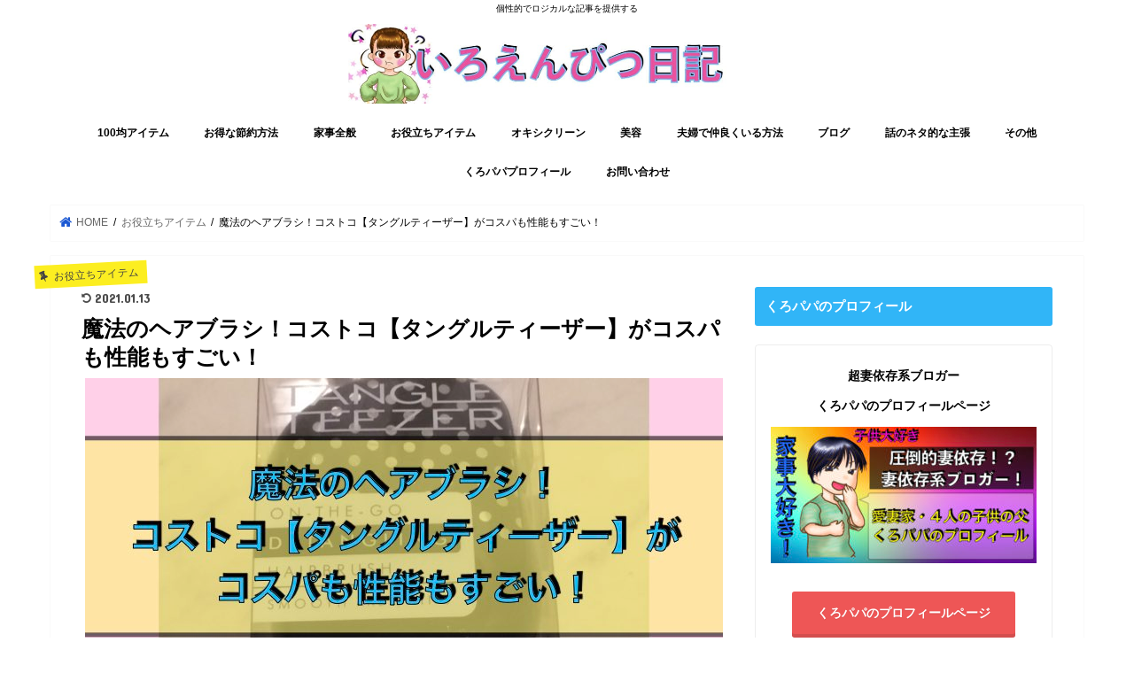

--- FILE ---
content_type: text/html; charset=UTF-8
request_url: https://colorfulfamily-happy.com/tangle/
body_size: 18502
content:
<!doctype html> <!--[if lt IE 7]><html dir="ltr" lang="ja"
 prefix="og: https://ogp.me/ns#"  class="no-js lt-ie9 lt-ie8 lt-ie7"><![endif]--> <!--[if (IE 7)&!(IEMobile)]><html dir="ltr" lang="ja"
 prefix="og: https://ogp.me/ns#"  class="no-js lt-ie9 lt-ie8"><![endif]--> <!--[if (IE 8)&!(IEMobile)]><html dir="ltr" lang="ja"
 prefix="og: https://ogp.me/ns#"  class="no-js lt-ie9"><![endif]--> <!--[if gt IE 8]><!--><html dir="ltr" lang="ja"
 prefix="og: https://ogp.me/ns#"  class="no-js"><!--<![endif]--><head> <script data-ad-client="ca-pub-7943900148408599" async src="https://pagead2.googlesyndication.com/pagead/js/adsbygoogle.js"></script> <meta charset="utf-8"><meta http-equiv="X-UA-Compatible" content="IE=edge"><script data-cfasync="false" id="ao_optimized_gfonts_config">WebFontConfig={google:{families:["Concert One","Lato"] },classes:false, events:false, timeout:1500};</script><link href="https://use.fontawesome.com/releases/v5.0.6/css/all.css" rel="stylesheet"><meta name="HandheldFriendly" content="True"><meta name="MobileOptimized" content="320"><meta name="viewport" content="width=device-width, initial-scale=1"/><link rel="apple-touch-icon" href="https://colorfulfamily-happy.com/wp-content/uploads/2016/12/IMG_1794-1.jpg"><link rel="icon" href="https://colorfulfamily-happy.com/wp-content/uploads/2018/05/703395F7-2382-4D32-87FB-642B56A6146E-e1526963862814.jpeg"><link rel="pingback" href="https://colorfulfamily-happy.com/xmlrpc.php"> <!--[if IE]><link rel="shortcut icon" href="https://colorfulfamily-happy.com/wp-content/uploads/2018/05/703395F7-2382-4D32-87FB-642B56A6146E-e1526963862814.jpeg"><![endif]--> <!--[if lt IE 9]> <script src="//html5shiv.googlecode.com/svn/trunk/html5.js"></script> <script src="//css3-mediaqueries-js.googlecode.com/svn/trunk/css3-mediaqueries.js"></script> <![endif]-->  <script>(function(i,s,o,g,r,a,m){i['GoogleAnalyticsObject']=r;i[r]=i[r]||function(){
  (i[r].q=i[r].q||[]).push(arguments)},i[r].l=1*new Date();a=s.createElement(o),
  m=s.getElementsByTagName(o)[0];a.async=1;a.src=g;m.parentNode.insertBefore(a,m)
  })(window,document,'script','//www.google-analytics.com/analytics.js','ga');

  ga('create', 'UA-90312139-1', 'auto');
  ga('send', 'pageview');</script> <meta name="viewport" content="width=device-width,initial-scale=1.0"> <script data-ad-client="ca-pub-7943900148408599" async src="https://pagead2.googlesyndication.com/pagead/js/adsbygoogle.js"></script> <link media="all" href="https://colorfulfamily-happy.com/wp-content/cache/autoptimize/css/autoptimize_5be4445d2c5d23c6ac62266c841f46a7.css" rel="stylesheet" /><title>魔法のヘアブラシ！コストコ【タングルティーザー】がコスパも性能もすごい！ | いろえんぴつ日記</title><meta name="description" content="[voice icon=&quot;https://colorfulfamily-happy.com/wp-conten" /><meta name="robots" content="max-snippet:-1, max-image-preview:large, max-video-preview:-1" /><meta name="google-site-verification" content="6EVNyCf1y-tyH2ajKgTYbF5yiWrktKqjWSggfpNBdZQ" /><link rel="canonical" href="https://colorfulfamily-happy.com/tangle/" /><meta name="generator" content="All in One SEO (AIOSEO) 4.2.3.1 " /><meta property="og:locale" content="ja_JP" /><meta property="og:site_name" content="いろえんぴつ日記" /><meta property="og:type" content="article" /><meta property="og:title" content="魔法のヘアブラシ！コストコ【タングルティーザー】がコスパも性能もすごい！ | いろえんぴつ日記" /><meta property="og:description" content="[voice icon=&quot;https://colorfulfamily-happy.com/wp-conten" /><meta property="og:url" content="https://colorfulfamily-happy.com/tangle/" /><meta property="og:image" content="https://colorfulfamily-happy.com/wp-content/uploads/2018/10/0f15e62e109bc615ce224d27361a2ad8.jpeg" /><meta property="og:image:secure_url" content="https://colorfulfamily-happy.com/wp-content/uploads/2018/10/0f15e62e109bc615ce224d27361a2ad8.jpeg" /><meta property="og:image:width" content="720" /><meta property="og:image:height" content="370" /><meta property="article:published_time" content="2018-10-04T10:36:26+00:00" /><meta property="article:modified_time" content="2021-01-13T05:04:39+00:00" /><meta name="twitter:card" content="summary_large_image" /><meta name="twitter:site" content="@kuropapa5" /><meta name="twitter:title" content="魔法のヘアブラシ！コストコ【タングルティーザー】がコスパも性能もすごい！ | いろえんぴつ日記" /><meta name="twitter:description" content="[voice icon=&quot;https://colorfulfamily-happy.com/wp-conten" /><meta name="twitter:creator" content="@kuropapa5" /><meta name="twitter:image" content="https://colorfulfamily-happy.com/wp-content/uploads/2018/10/0f15e62e109bc615ce224d27361a2ad8.jpeg" /><meta name="google" content="nositelinkssearchbox" /> <script type="application/ld+json" class="aioseo-schema">{"@context":"https:\/\/schema.org","@graph":[{"@type":"WebSite","@id":"https:\/\/colorfulfamily-happy.com\/#website","url":"https:\/\/colorfulfamily-happy.com\/","name":"\u3044\u308d\u3048\u3093\u3074\u3064\u65e5\u8a18","description":"\u500b\u6027\u7684\u3067\u30ed\u30b8\u30ab\u30eb\u306a\u8a18\u4e8b\u3092\u63d0\u4f9b\u3059\u308b","inLanguage":"ja","publisher":{"@id":"https:\/\/colorfulfamily-happy.com\/#person"}},{"@type":"Person","@id":"https:\/\/colorfulfamily-happy.com\/#person","name":"\u304f\u308d\u3071\u3071","image":{"@type":"ImageObject","@id":"https:\/\/colorfulfamily-happy.com\/tangle\/#personImage","url":"https:\/\/secure.gravatar.com\/avatar\/c9a46f591609c5b07f5cd503e2b754e8?s=96&d=mm&r=g","width":96,"height":96,"caption":"\u304f\u308d\u3071\u3071"},"sameAs":["https:\/\/twitter.com\/kuropapa5"]},{"@type":"BreadcrumbList","@id":"https:\/\/colorfulfamily-happy.com\/tangle\/#breadcrumblist","itemListElement":[{"@type":"ListItem","@id":"https:\/\/colorfulfamily-happy.com\/#listItem","position":1,"item":{"@type":"WebPage","@id":"https:\/\/colorfulfamily-happy.com\/","name":"\u30db\u30fc\u30e0","description":"\uff11\uff10\uff10\u5747\u3001\u304a\u6383\u9664\u3001\u5b50\u4f9b\u304c\u597d\u304d\u306a\uff14\u4eba\u306e\u7236\u304f\u308d\u30d1\u30d1\u304c\u66f8\u3044\u3066\u3044\u308b\u96d1\u591a\u30d6\u30ed\u30b0\u3067\u3059\u3002 \u3067\u3082\u3001\u672c\u5f53\u306f\u59bb\u304c\u4e00\u756a\u597d\u304d\uff01 \u7d50\u69cb\u3072\u306d\u304f\u308c\u3066\u3044\u308b\u3053\u3068\u3092\u4e3b\u5f35\u3057\u3066\u3044\u308b\u8a18\u4e8b\u304c\u591a\u3044\u306e\u3067\u3001\u8a71\u306e\u30cd\u30bf\u306b\u306f\u306a\u308b\u304b\u3082\u3002","url":"https:\/\/colorfulfamily-happy.com\/"},"nextItem":"https:\/\/colorfulfamily-happy.com\/tangle\/#listItem"},{"@type":"ListItem","@id":"https:\/\/colorfulfamily-happy.com\/tangle\/#listItem","position":2,"item":{"@type":"WebPage","@id":"https:\/\/colorfulfamily-happy.com\/tangle\/","name":"\u9b54\u6cd5\u306e\u30d8\u30a2\u30d6\u30e9\u30b7\uff01\u30b3\u30b9\u30c8\u30b3\u3010\u30bf\u30f3\u30b0\u30eb\u30c6\u30a3\u30fc\u30b6\u30fc\u3011\u304c\u30b3\u30b9\u30d1\u3082\u6027\u80fd\u3082\u3059\u3054\u3044\uff01","description":"[voice icon=\"https:\/\/colorfulfamily-happy.com\/wp-conten","url":"https:\/\/colorfulfamily-happy.com\/tangle\/"},"previousItem":"https:\/\/colorfulfamily-happy.com\/#listItem"}]},{"@type":"Person","@id":"https:\/\/colorfulfamily-happy.com\/author\/kuropapa\/#author","url":"https:\/\/colorfulfamily-happy.com\/author\/kuropapa\/","name":"\u304f\u308d\u3071\u3071","image":{"@type":"ImageObject","@id":"https:\/\/colorfulfamily-happy.com\/tangle\/#authorImage","url":"https:\/\/secure.gravatar.com\/avatar\/c9a46f591609c5b07f5cd503e2b754e8?s=96&d=mm&r=g","width":96,"height":96,"caption":"\u304f\u308d\u3071\u3071"},"sameAs":["https:\/\/twitter.com\/kuropapa5"]},{"@type":"WebPage","@id":"https:\/\/colorfulfamily-happy.com\/tangle\/#webpage","url":"https:\/\/colorfulfamily-happy.com\/tangle\/","name":"\u9b54\u6cd5\u306e\u30d8\u30a2\u30d6\u30e9\u30b7\uff01\u30b3\u30b9\u30c8\u30b3\u3010\u30bf\u30f3\u30b0\u30eb\u30c6\u30a3\u30fc\u30b6\u30fc\u3011\u304c\u30b3\u30b9\u30d1\u3082\u6027\u80fd\u3082\u3059\u3054\u3044\uff01 | \u3044\u308d\u3048\u3093\u3074\u3064\u65e5\u8a18","description":"[voice icon=\"https:\/\/colorfulfamily-happy.com\/wp-conten","inLanguage":"ja","isPartOf":{"@id":"https:\/\/colorfulfamily-happy.com\/#website"},"breadcrumb":{"@id":"https:\/\/colorfulfamily-happy.com\/tangle\/#breadcrumblist"},"author":"https:\/\/colorfulfamily-happy.com\/author\/kuropapa\/#author","creator":"https:\/\/colorfulfamily-happy.com\/author\/kuropapa\/#author","image":{"@type":"ImageObject","@id":"https:\/\/colorfulfamily-happy.com\/#mainImage","url":"https:\/\/colorfulfamily-happy.com\/wp-content\/uploads\/2018\/10\/0f15e62e109bc615ce224d27361a2ad8.jpeg","width":720,"height":370},"primaryImageOfPage":{"@id":"https:\/\/colorfulfamily-happy.com\/tangle\/#mainImage"},"datePublished":"2018-10-04T10:36:26+09:00","dateModified":"2021-01-13T05:04:39+09:00"},{"@type":"Article","@id":"https:\/\/colorfulfamily-happy.com\/tangle\/#article","name":"\u9b54\u6cd5\u306e\u30d8\u30a2\u30d6\u30e9\u30b7\uff01\u30b3\u30b9\u30c8\u30b3\u3010\u30bf\u30f3\u30b0\u30eb\u30c6\u30a3\u30fc\u30b6\u30fc\u3011\u304c\u30b3\u30b9\u30d1\u3082\u6027\u80fd\u3082\u3059\u3054\u3044\uff01 | \u3044\u308d\u3048\u3093\u3074\u3064\u65e5\u8a18","description":"[voice icon=\"https:\/\/colorfulfamily-happy.com\/wp-conten","inLanguage":"ja","headline":"\u9b54\u6cd5\u306e\u30d8\u30a2\u30d6\u30e9\u30b7\uff01\u30b3\u30b9\u30c8\u30b3\u3010\u30bf\u30f3\u30b0\u30eb\u30c6\u30a3\u30fc\u30b6\u30fc\u3011\u304c\u30b3\u30b9\u30d1\u3082\u6027\u80fd\u3082\u3059\u3054\u3044\uff01","author":{"@id":"https:\/\/colorfulfamily-happy.com\/author\/kuropapa\/#author"},"publisher":{"@id":"https:\/\/colorfulfamily-happy.com\/#person"},"datePublished":"2018-10-04T10:36:26+09:00","dateModified":"2021-01-13T05:04:39+09:00","articleSection":"\u304a\u5f79\u7acb\u3061\u30a2\u30a4\u30c6\u30e0","mainEntityOfPage":{"@id":"https:\/\/colorfulfamily-happy.com\/tangle\/#webpage"},"isPartOf":{"@id":"https:\/\/colorfulfamily-happy.com\/tangle\/#webpage"},"image":{"@type":"ImageObject","@id":"https:\/\/colorfulfamily-happy.com\/#articleImage","url":"https:\/\/colorfulfamily-happy.com\/wp-content\/uploads\/2018\/10\/0f15e62e109bc615ce224d27361a2ad8.jpeg","width":720,"height":370}}]}</script> <link rel='dns-prefetch' href='//ajax.googleapis.com' /><link rel='dns-prefetch' href='//maxcdn.bootstrapcdn.com' /><link href='https://fonts.gstatic.com' crossorigin='anonymous' rel='preconnect' /><link href='https://ajax.googleapis.com' rel='preconnect' /><link href='https://fonts.googleapis.com' rel='preconnect' /><link rel="alternate" type="application/rss+xml" title="いろえんぴつ日記 &raquo; フィード" href="https://colorfulfamily-happy.com/feed/" /><link rel="alternate" type="application/rss+xml" title="いろえんぴつ日記 &raquo; コメントフィード" href="https://colorfulfamily-happy.com/comments/feed/" /><link rel="alternate" type="application/rss+xml" title="いろえんぴつ日記 &raquo; 魔法のヘアブラシ！コストコ【タングルティーザー】がコスパも性能もすごい！ のコメントのフィード" href="https://colorfulfamily-happy.com/tangle/feed/" /><link rel='stylesheet' id='fontawesome-css'  href='//maxcdn.bootstrapcdn.com/font-awesome/4.7.0/css/font-awesome.min.css' type='text/css' media='all' /> <script type='text/javascript' src='//ajax.googleapis.com/ajax/libs/jquery/1.12.4/jquery.min.js'></script> <script type='application/json' id="wpp-json">{"sampling_active":1,"sampling_rate":1,"ajax_url":"https:\/\/colorfulfamily-happy.com\/wp-json\/wordpress-popular-posts\/v1\/popular-posts","api_url":"https:\/\/colorfulfamily-happy.com\/wp-json\/wordpress-popular-posts","ID":5509,"token":"4dccf7a714","lang":0,"debug":0}</script> <link rel='https://api.w.org/' href='https://colorfulfamily-happy.com/wp-json/' /><link rel="EditURI" type="application/rsd+xml" title="RSD" href="https://colorfulfamily-happy.com/xmlrpc.php?rsd" /><link rel="wlwmanifest" type="application/wlwmanifest+xml" href="https://colorfulfamily-happy.com/wp-includes/wlwmanifest.xml" /><link rel='prev' title='【コストコ】おしゃれな浴室洗剤「メソッドバスルームクリーナー」の紹介' href='https://colorfulfamily-happy.com/method/' /><link rel='next' title='【梅雨も冬も怖くない！】物干しのスペースが豊富だと家事の効率が上がる！' href='https://colorfulfamily-happy.com/monohosidai/' /><link rel='shortlink' href='https://colorfulfamily-happy.com/?p=5509' /><link rel="alternate" type="application/json+oembed" href="https://colorfulfamily-happy.com/wp-json/oembed/1.0/embed?url=https%3A%2F%2Fcolorfulfamily-happy.com%2Ftangle%2F" /><link rel="alternate" type="text/xml+oembed" href="https://colorfulfamily-happy.com/wp-json/oembed/1.0/embed?url=https%3A%2F%2Fcolorfulfamily-happy.com%2Ftangle%2F&#038;format=xml" /><link rel="icon" href="https://colorfulfamily-happy.com/wp-content/uploads/2018/12/cropped-d160a53f71104dc4e5ed3c300ba3ba79-1-32x32.png" sizes="32x32" /><link rel="icon" href="https://colorfulfamily-happy.com/wp-content/uploads/2018/12/cropped-d160a53f71104dc4e5ed3c300ba3ba79-1-192x192.png" sizes="192x192" /><link rel="apple-touch-icon" href="https://colorfulfamily-happy.com/wp-content/uploads/2018/12/cropped-d160a53f71104dc4e5ed3c300ba3ba79-1-180x180.png" /><meta name="msapplication-TileImage" content="https://colorfulfamily-happy.com/wp-content/uploads/2018/12/cropped-d160a53f71104dc4e5ed3c300ba3ba79-1-270x270.png" /><style type="text/css" id="wp-custom-css">.entry-content h2{
position: relative;
padding: 12px 18px;
background: #31b5f7;/* 背景色 */
color: white;/* 文字色 */
}
.entry-content h2::before {
position: absolute;
content: '';
top: 100%;
left: 0;
border: none;
border-bottom: solid 15px transparent;
border-right: solid 20px rgb(149, 158, 155);
}
.entry-content ul li:before{
background-color: #5ab9ff; /*リストマーカーの色*/
}
/*LINE風プロフィール*/
.sidebar-profile {
width: 90%;
font-size: .9em;
background-image: url("https://colorfulfamily-happy.com/wp-content/uploads/2018/05/AFE25A85-5519-4072-AD8C-69CEC487E6F5.jpeg");
background-repeat: no-repeat;
background-size: 100% auto;
padding-top:45%;
padding-bottom: 20px;
margin: 1em 1em 1em 1em;
box-shadow: 0 2px 5px rgba(0,0,0,.13);
}
/*横幅が400px以上ある端末でのサイズ*/
@media only screen and (min-width: 400px){
.sidebar-profile {
width: 320px;
padding-top:45%;
}
}
.profile-center{
text-align: center;
}
/*プロフィール画像を丸くする*/
.profileimg{
width: 70%;
border: solid 4px #fff;
border-radius: 100px;
}
/*名前*/
.profile-name{
font-size: 1.2em;
font-weight: bold;
}
/*自己紹介文*/
.profile-font{
font-size: 1.1em;
}
.sidebar-profile p{
padding: 0 2em;
text-align: justify;
}
/*SNSアイコンリスト*/
ul.sns-follow {
text-align: center;
}
ul.sns-follow li{
display: inline-block;
height: 45px;
margin:0 2px;
vertical-align: middle !important;
margin-bottom: 0;
}
ul.sns-follow li a {
display: block;
width: 45px;
height: 45px;
border-radius: 50px;
color: #FFFFFF;
}
ul.sns-follow a:hover {
opacity: 0.6;
color: #FFFFFF;
}
/*Twitterボタン*/
ul.sns-follow li.twitter-btn a{
background: rgba(29,161,242,0.7);
line-height: 55px;
}
/* ボタン風カテゴリ一覧 */
.widget_nav_menu ul {
padding-top: 5px;
list-style: none;
}
.widget_nav_menu li {
display: inline-block;
width: 49%;
padding-top: 5px!important;
border-bottom: none;
text-align: center;
}

.widget_nav_menu ul a{
padding: 10px 5px;
border-radius: 3px;
background:#fff;
color: #31b5f7;
border:solid 1px #31b5f7;
font-size: 12px;
text-decoration: none;
text-align: left;
box-shadow: 0 2px 2px rgba(0,0,0,.3);
transition: color 0.3s, background-color 0.3s, box-shadow 0.3s, transform 0.3s;
}
.widget_nav_menu ul a:hover{
background: #31b5f7;
color:#fff;
transform: translate3d(0px, 2px, 0px);
box-shadow: none;
}
.widget_nav_menu li a:after{
display: none;
}
/*リンクカードカスタマイズ*/
.related_article .ttl:before{
display:none;
}

/*リンクカードのラベル変更*/
.related_article a:before{
font-family:"FontAwesome";
content:"\f0a4 "'CHECK';/* アイコンコード + 文字変更 */
color:#fff;/* 文字色 */
font-size: 13px ;/* 文字サイズ */
background: #f05689 ;/* ラベルの色 */
border-radius: 12px;/* ラベルの角丸 */
padding:4px 10px 3px 10px;
margin:0 0 1% 0%;
font-weight:bold;/* 文字の太さ */
}

/*リンクカードの枠線変更*/
.related_article a{
border: 2px dashed #666666;/* 線種・太さ・色 */
}

/*リンクカード内画像*/
.related_article .thum{
width: 30%;/*画像サイズ*/
margin-right:2%;/*画像と文字の隙間*/
position: relative;
top: 0px;
}

/*タイトルカラー変更*/
.related_article .ttl{
color:#0a69dd;/*タイトルカラー*/
font-size: 16px !important;/* 文字サイズ */
}

/*日付のカラー変更*/
.related_article .date{
color:#666666;/*日付の色*/
}

/*リンクカードのスペース調整*/
.related_article a{
padding-bottom: 8px;
}
/*SNSシェアアイコンの変更*/
.sns li a{
font-size: 80%;
position: relative;
display: block;
padding: 10px;
color: #fff;
border-radius: 2px;
text-align: center;
text-decoration: none;
text-shadow: none;
}

.sns li a:hover{
-webkit-transform: none;
-moz-transform: none;
transform: none;
box-shadow: none;
}

.sns li a .text{
font-weight: bold;
}

/*ツイッター*/
.sns .twitter a{
color: #22b8ff !important;
border: solid 1px #22b8ff !important;
background: #fff !important;
box-shadow: none;
}

.sns .twitter a:hover{
color: #fff !important;
border: solid 1px #22b8ff !important;
background: #22b8ff !important;
}

/*Facebook*/
.sns .facebook a{
color: #6680d8 !important;
border: solid 1px #6680d8 !important;
background: #fff !important;
box-shadow: none;
}

.sns .facebook a:hover{
color: #fff !important;
border: solid 1px #6680d8 !important;
background: #6680d8 !important;
}

/*はてブ*/
.sns .hatebu a{
color: #5d8ac1 !important;
border: solid 1px #5d8ac1 !important;
background: #fff !important;
box-shadow: none;
}

.sns .hatebu a:hover{
color: #fff !important;
border: solid 1px #5d8ac1 !important;
background: #5d8ac1 !important;
}

/*Pocket*/
.sns .pocket a{
color: #ff6d82 !important;
border: solid 1px #ff6d82 !important;
background: #fff !important;
box-shadow: none;
}

.sns .pocket a:hover{
color: #fff !important;
border: solid 1px #ff6d82 !important;
background: #ff6d82 !important;
}

/*Feedly*/
.sns .feedly a{
color: #6cc655 !important;
border: solid 1px #6cc655 !important;
background: #fff !important;
box-shadow: none;
}

.sns .feedly a:hover{
color: #fff !important;
border: solid 1px #6cc655 !important;
background: #6cc655 !important;
}

/*Line*/
.sns .line a{
color: #25af00 !important;
border: solid 1px #25af00 !important;
background: #fff !important;
box-shadow: none;
}

.sns .line a:hover{
color: #fff !important;
border: solid 1px #25af00 !important;
background: #25af00 !important;
}

#ez-toc-container li:before{
width: 0;
height: 0;
}
#custom_header .en {
font-size: 1.0em;
font-weight: normal;
margin: 0.3em 0;
line-height: 1;
letter-spacing: -1px;
}
@media only screen and (min-width: 767px){
#toc_container{
border-top: solid 8px 
#6bb6ff;
background:#f9f9f9 !important;
}
p.toc_title {
font-size:24px;
color:#6bb6ff;
position:relative;
left:-39% !important;
top:10px;
}
ul.toc_list li a {
font-size:16px;
font-weight:bold;
color:#777;
}ul.toc_list li a:hover{
color:#f05689;
text-decoration:none;
}

.toc_list ul li a {
font-size:16px;
font-weight:normal;
color:#888;
}
.toc_list ul li a:hover {
color:#f05689;
text-decoration:none;
}
span.toc_toggle{
font-size: 14px !important;
}
span.toc_toggle a{
font-size: 14px;
color:#6bb6ff;
}
#toc_container .toc_title::before {
display: inline-block;
color: #fff;
font-family: FontAwesome;
font-size: 20px;
line-height: 50px;
content: "\f0ca";
}
#toc_container .toc_title:before {
display:inline-block; width: 50px;
height: 50px;
border-radius: 50%;
background:#6bb6ff;
margin-right:8px;
}
#toc_container li a{
border-top-width:0px;
line-height:30px;
}
}
@media only screen and (max-width: 766px){

#toc_container{
border-top: solid 8px 
#6bb6ff;
background:#f9f9f9 !important;
}

#toc_container .toc_title:before{
content: "\f0f6";
font-family: FontAwesome;
display: inline-block;
margin-right:5px;
width: 1.2em;
color:#6bb6ff;
}

p.toc_title {
text-align: center;
font-size:17px;
color:#6bb6ff;
}

ul.toc_list li a {
font-size:16px;
font-weight:bold;
line-height: 2em;
color:#777;
text-decoration:none;
}
ul.toc_list li a:hover{
color:#6bb6ff;
}

.toc_list ul li a {
font-size:14px;
font-weight:normal;
color:#888;
text-decoration:none;
}
}
div.easyLink-box {	
	border:3px double#CCC !important; 	
	box-shadow: 2px 3px 9px -5px rgba(0,0,0,.25);}
div.easyLink-box.easyLink-size-s div.easyLink-info p.easyLink-info-name  {
    margin:15px 2px 0 0!important;
    text-align:center !important;
	font-size: 14px !important;}
p.easyLink-info-model {
display: none !important;}
.easyLink-info-btn { 
	display: inline!important;} .easyLink-info-btn a{
		margin: 5px 10px 5px 0!important; 	padding: 0 12px!important;
		line-height: 28px!important; 	
		display: inline-block!important;
		width: 100%!important; 
		box-shadow: 0 8px 15px -5px rgba(0, 0, 0, 0.25)!important; 	
		font-size: 0.9em!important; } .easyLink-info-btn-amazon{ 	
		background:#ffb36b!important; } .easyLink-info-btn-rakuten{ 
		background:#ea7373!important; } .easyLink-info-btn-yahoo{ 	
		background:#73c1ea!important; } 

div.easyLink-box div.easyLink-img,
div.easyLink-box div.easyLink-img
p.easyLink-img-box,
div.easyLink-box div.easyLink-img
p.easyLink-img-box img.easyLink-img-pht{
max-width: 300px !important;
max-height: 130px !important;}

@media screen and (max-width: 480px){ 
	div.easyLink-box div.easyLink-info p.easyLink-info-btn a { 	
		width: 100%!important; 	
      position: relative; 	} 	
	.easyLink-info-btn a:before { 		padding-right: 5px; 
		right: 5px; 	
position: absolute;		 
	} }

@media screen and (max-width: 480px){
div.easyLink-box.easyLink-size-s {
max-width: 340px !important;
}}</style><script data-cfasync="false" id="ao_optimized_gfonts_webfontloader">(function() {var wf = document.createElement('script');wf.src='https://ajax.googleapis.com/ajax/libs/webfont/1/webfont.js';wf.type='text/javascript';wf.async='true';var s=document.getElementsByTagName('script')[0];s.parentNode.insertBefore(wf, s);})();</script></head><body class="post-template-default single single-post postid-5509 single-format-standard custom-background bgfull pannavi_on h_default sidebarright date_on"><div id="container"><p class="site_description">個性的でロジカルな記事を提供する</p><header class="header animated fadeIn headercenter" role="banner"><div id="inner-header" class="wrap cf"><div id="logo" class="gf fs_s"><p class="h1 img"><a href="https://colorfulfamily-happy.com"><noscript><img src="https://colorfulfamily-happy.com/wp-content/uploads/2020/08/93BF89D7-FF33-47E6-A4BE-B6CBC8E15F32_4_5005_c.jpeg" alt="いろえんぴつ日記"></noscript><img class="lazyload" src='data:image/svg+xml,%3Csvg%20xmlns=%22http://www.w3.org/2000/svg%22%20viewBox=%220%200%20210%20140%22%3E%3C/svg%3E' data-src="https://colorfulfamily-happy.com/wp-content/uploads/2020/08/93BF89D7-FF33-47E6-A4BE-B6CBC8E15F32_4_5005_c.jpeg" alt="いろえんぴつ日記"></a></p></div><nav id="g_nav" role="navigation"><ul id="menu-%e6%96%b0%e3%83%a1%e3%83%8b%e3%83%a5%e3%83%bc" class="nav top-nav cf"><li id="menu-item-8417" class="menu-item menu-item-type-taxonomy menu-item-object-category menu-item-8417"><a href="https://colorfulfamily-happy.com/category/100kin/">100均アイテム</a></li><li id="menu-item-8419" class="menu-item menu-item-type-taxonomy menu-item-object-category menu-item-8419"><a href="https://colorfulfamily-happy.com/category/setuyaku/">お得な節約方法</a></li><li id="menu-item-8420" class="menu-item menu-item-type-taxonomy menu-item-object-category menu-item-8420"><a href="https://colorfulfamily-happy.com/category/osotzi/">家事全般</a></li><li id="menu-item-8421" class="menu-item menu-item-type-taxonomy menu-item-object-category current-post-ancestor current-menu-parent current-post-parent menu-item-8421"><a href="https://colorfulfamily-happy.com/category/system/">お役立ちアイテム</a></li><li id="menu-item-8422" class="menu-item menu-item-type-taxonomy menu-item-object-category menu-item-8422"><a href="https://colorfulfamily-happy.com/category/oxi/">オキシクリーン</a></li><li id="menu-item-8424" class="menu-item menu-item-type-taxonomy menu-item-object-category menu-item-8424"><a href="https://colorfulfamily-happy.com/category/whitening/">美容</a></li><li id="menu-item-8742" class="menu-item menu-item-type-taxonomy menu-item-object-category menu-item-8742"><a href="https://colorfulfamily-happy.com/category/huuhu/">夫婦で仲良くいる方法</a></li><li id="menu-item-8741" class="menu-item menu-item-type-taxonomy menu-item-object-category menu-item-8741"><a href="https://colorfulfamily-happy.com/category/blog/">ブログ</a></li><li id="menu-item-8418" class="menu-item menu-item-type-taxonomy menu-item-object-category menu-item-8418"><a href="https://colorfulfamily-happy.com/category/kanngae/">話のネタ的な主張</a></li><li id="menu-item-8423" class="menu-item menu-item-type-taxonomy menu-item-object-category menu-item-8423"><a href="https://colorfulfamily-happy.com/category/sonota/">その他</a></li><li id="menu-item-8425" class="menu-item menu-item-type-post_type menu-item-object-page menu-item-8425"><a href="https://colorfulfamily-happy.com/purofi-ru/">くろパパプロフィール</a></li><li id="menu-item-8426" class="menu-item menu-item-type-post_type menu-item-object-page menu-item-8426"><a href="https://colorfulfamily-happy.com/otoiawase/">お問い合わせ</a></li></ul></nav> <a href="#spnavi" data-remodal-target="spnavi" class="nav_btn"><span class="text gf">menu</span></a></div></header><div class="remodal" data-remodal-id="spnavi" data-remodal-options="hashTracking:false"> <button data-remodal-action="close" class="remodal-close"><span class="text gf">CLOSE</span></button><ul id="menu-%e6%96%b0%e3%83%a1%e3%83%8b%e3%83%a5%e3%83%bc-1" class="sp_g_nav nav top-nav cf"><li class="menu-item menu-item-type-taxonomy menu-item-object-category menu-item-8417"><a href="https://colorfulfamily-happy.com/category/100kin/">100均アイテム</a></li><li class="menu-item menu-item-type-taxonomy menu-item-object-category menu-item-8419"><a href="https://colorfulfamily-happy.com/category/setuyaku/">お得な節約方法</a></li><li class="menu-item menu-item-type-taxonomy menu-item-object-category menu-item-8420"><a href="https://colorfulfamily-happy.com/category/osotzi/">家事全般</a></li><li class="menu-item menu-item-type-taxonomy menu-item-object-category current-post-ancestor current-menu-parent current-post-parent menu-item-8421"><a href="https://colorfulfamily-happy.com/category/system/">お役立ちアイテム</a></li><li class="menu-item menu-item-type-taxonomy menu-item-object-category menu-item-8422"><a href="https://colorfulfamily-happy.com/category/oxi/">オキシクリーン</a></li><li class="menu-item menu-item-type-taxonomy menu-item-object-category menu-item-8424"><a href="https://colorfulfamily-happy.com/category/whitening/">美容</a></li><li class="menu-item menu-item-type-taxonomy menu-item-object-category menu-item-8742"><a href="https://colorfulfamily-happy.com/category/huuhu/">夫婦で仲良くいる方法</a></li><li class="menu-item menu-item-type-taxonomy menu-item-object-category menu-item-8741"><a href="https://colorfulfamily-happy.com/category/blog/">ブログ</a></li><li class="menu-item menu-item-type-taxonomy menu-item-object-category menu-item-8418"><a href="https://colorfulfamily-happy.com/category/kanngae/">話のネタ的な主張</a></li><li class="menu-item menu-item-type-taxonomy menu-item-object-category menu-item-8423"><a href="https://colorfulfamily-happy.com/category/sonota/">その他</a></li><li class="menu-item menu-item-type-post_type menu-item-object-page menu-item-8425"><a href="https://colorfulfamily-happy.com/purofi-ru/">くろパパプロフィール</a></li><li class="menu-item menu-item-type-post_type menu-item-object-page menu-item-8426"><a href="https://colorfulfamily-happy.com/otoiawase/">お問い合わせ</a></li></ul><button data-remodal-action="close" class="remodal-close"><span class="text gf">CLOSE</span></button></div><div id="breadcrumb" class="breadcrumb inner wrap cf"><ul itemscope itemtype="http://schema.org/BreadcrumbList"><li itemprop="itemListElement" itemscope itemtype="http://schema.org/ListItem" class="bc_homelink"><a itemprop="item" href="https://colorfulfamily-happy.com/"><span itemprop="name"> HOME</span></a><meta itemprop="position" content="1" /></li><li itemprop="itemListElement" itemscope itemtype="http://schema.org/ListItem"><a itemprop="item" href="https://colorfulfamily-happy.com/category/system/"><span itemprop="name">お役立ちアイテム</span></a><meta itemprop="position" content="2" /></li><li itemprop="itemListElement" itemscope itemtype="http://schema.org/ListItem" class="bc_posttitle"><span itemprop="name">魔法のヘアブラシ！コストコ【タングルティーザー】がコスパも性能もすごい！</span><meta itemprop="position" content="3" /></li></ul></div><div id="content"><div id="inner-content" class="wrap cf"><main id="main" class="m-all t-all d-5of7 cf" role="main"><article id="post-5509" class="post-5509 post type-post status-publish format-standard has-post-thumbnail hentry category-system article cf" role="article"><header class="article-header entry-header"><p class="byline entry-meta vcard cf"> <span class="cat-name cat-id-11">お役立ちアイテム</span><time class="date gf entry-date undo updated" datetime="2021-01-13T14:04:39+09:00">2021.01.13</time> <span class="writer name author"><span class="fn">くろぱぱ</span></span></p><h1 class="entry-title single-title" itemprop="headline" rel="bookmark">魔法のヘアブラシ！コストコ【タングルティーザー】がコスパも性能もすごい！</h1><figure class="eyecatch"> <noscript><img width="720" height="370" src="https://colorfulfamily-happy.com/wp-content/uploads/2018/10/0f15e62e109bc615ce224d27361a2ad8.jpeg" class="attachment-post-thumbnail size-post-thumbnail wp-post-image" alt="" srcset="https://colorfulfamily-happy.com/wp-content/uploads/2018/10/0f15e62e109bc615ce224d27361a2ad8.jpeg 720w, https://colorfulfamily-happy.com/wp-content/uploads/2018/10/0f15e62e109bc615ce224d27361a2ad8-300x154.jpeg 300w" sizes="(max-width: 720px) 100vw, 720px" /></noscript><img width="720" height="370" src='data:image/svg+xml,%3Csvg%20xmlns=%22http://www.w3.org/2000/svg%22%20viewBox=%220%200%20720%20370%22%3E%3C/svg%3E' data-src="https://colorfulfamily-happy.com/wp-content/uploads/2018/10/0f15e62e109bc615ce224d27361a2ad8.jpeg" class="lazyload attachment-post-thumbnail size-post-thumbnail wp-post-image" alt="" data-srcset="https://colorfulfamily-happy.com/wp-content/uploads/2018/10/0f15e62e109bc615ce224d27361a2ad8.jpeg 720w, https://colorfulfamily-happy.com/wp-content/uploads/2018/10/0f15e62e109bc615ce224d27361a2ad8-300x154.jpeg 300w" data-sizes="(max-width: 720px) 100vw, 720px" /></figure><div class="share short"><div class="sns"><ul class="cf"><li class="twitter"> <a target="blank" href="//twitter.com/intent/tweet?url=https%3A%2F%2Fcolorfulfamily-happy.com%2Ftangle%2F&text=%E9%AD%94%E6%B3%95%E3%81%AE%E3%83%98%E3%82%A2%E3%83%96%E3%83%A9%E3%82%B7%EF%BC%81%E3%82%B3%E3%82%B9%E3%83%88%E3%82%B3%E3%80%90%E3%82%BF%E3%83%B3%E3%82%B0%E3%83%AB%E3%83%86%E3%82%A3%E3%83%BC%E3%82%B6%E3%83%BC%E3%80%91%E3%81%8C%E3%82%B3%E3%82%B9%E3%83%91%E3%82%82%E6%80%A7%E8%83%BD%E3%82%82%E3%81%99%E3%81%94%E3%81%84%EF%BC%81&via=kuropapa5&tw_p=tweetbutton" onclick="window.open(this.href, 'tweetwindow', 'width=550, height=450,personalbar=0,toolbar=0,scrollbars=1,resizable=1'); return false;"><i class="fa fa-twitter"></i><span class="text">ツイート</span><span class="count"></span></a></li><li class="facebook"> <a href="//www.facebook.com/sharer.php?src=bm&u=https%3A%2F%2Fcolorfulfamily-happy.com%2Ftangle%2F&t=%E9%AD%94%E6%B3%95%E3%81%AE%E3%83%98%E3%82%A2%E3%83%96%E3%83%A9%E3%82%B7%EF%BC%81%E3%82%B3%E3%82%B9%E3%83%88%E3%82%B3%E3%80%90%E3%82%BF%E3%83%B3%E3%82%B0%E3%83%AB%E3%83%86%E3%82%A3%E3%83%BC%E3%82%B6%E3%83%BC%E3%80%91%E3%81%8C%E3%82%B3%E3%82%B9%E3%83%91%E3%82%82%E6%80%A7%E8%83%BD%E3%82%82%E3%81%99%E3%81%94%E3%81%84%EF%BC%81" onclick="javascript:window.open(this.href, '', 'menubar=no,toolbar=no,resizable=yes,scrollbars=yes,height=300,width=600');return false;"><i class="fa fa-facebook"></i> <span class="text">シェア</span><span class="count"></span></a></li><li class="hatebu"> <a href="//b.hatena.ne.jp/add?mode=confirm&url=https://colorfulfamily-happy.com/tangle/&title=%E9%AD%94%E6%B3%95%E3%81%AE%E3%83%98%E3%82%A2%E3%83%96%E3%83%A9%E3%82%B7%EF%BC%81%E3%82%B3%E3%82%B9%E3%83%88%E3%82%B3%E3%80%90%E3%82%BF%E3%83%B3%E3%82%B0%E3%83%AB%E3%83%86%E3%82%A3%E3%83%BC%E3%82%B6%E3%83%BC%E3%80%91%E3%81%8C%E3%82%B3%E3%82%B9%E3%83%91%E3%82%82%E6%80%A7%E8%83%BD%E3%82%82%E3%81%99%E3%81%94%E3%81%84%EF%BC%81" onclick="window.open(this.href, 'HBwindow', 'width=600, height=400, menubar=no, toolbar=no, scrollbars=yes'); return false;" target="_blank"><span class="text">はてブ</span><span class="count"></span></a></li><li class="line"> <a href="//line.me/R/msg/text/?%E9%AD%94%E6%B3%95%E3%81%AE%E3%83%98%E3%82%A2%E3%83%96%E3%83%A9%E3%82%B7%EF%BC%81%E3%82%B3%E3%82%B9%E3%83%88%E3%82%B3%E3%80%90%E3%82%BF%E3%83%B3%E3%82%B0%E3%83%AB%E3%83%86%E3%82%A3%E3%83%BC%E3%82%B6%E3%83%BC%E3%80%91%E3%81%8C%E3%82%B3%E3%82%B9%E3%83%91%E3%82%82%E6%80%A7%E8%83%BD%E3%82%82%E3%81%99%E3%81%94%E3%81%84%EF%BC%81%0Ahttps%3A%2F%2Fcolorfulfamily-happy.com%2Ftangle%2F" target="_blank"><span>LINE</span></a></li><li class="pocket"> <a href="//getpocket.com/edit?url=https://colorfulfamily-happy.com/tangle/&title=魔法のヘアブラシ！コストコ【タングルティーザー】がコスパも性能もすごい！" onclick="window.open(this.href, 'FBwindow', 'width=550, height=350, menubar=no, toolbar=no, scrollbars=yes'); return false;"><i class="fa fa-get-pocket"></i><span class="text">Pocket</span><span class="count"></span></a></li></ul></div></div></header><section class="entry-content cf"><div class="add titleunder"><div id="custom_html-39" class="widget_text widget widget_custom_html"><div class="textwidget custom-html-widget"><div class="column-wrap cf "><div class="d-1of2 t-1of2 m-all "><script async src="//pagead2.googlesyndication.com/pagead/js/adsbygoogle.js"></script>  <ins class="adsbygoogle"
 style="display:inline-block;width:336px;height:280px"
 data-ad-client="ca-pub-7943900148408599"
 data-ad-slot="4115626217"></ins> <script>(adsbygoogle = window.adsbygoogle || []).push({});</script></div><div class="d-1of2 t-1of2 m-all "><script async src="//pagead2.googlesyndication.com/pagead/js/adsbygoogle.js"></script>  <ins class="adsbygoogle"
 style="display:inline-block;width:336px;height:280px"
 data-ad-client="ca-pub-7943900148408599"
 data-ad-slot="4115626217"></ins> <script>(adsbygoogle = window.adsbygoogle || []).push({});</script></div></div></div></div></div><div class="voice cf l line"><figure class="icon"><noscript><img src="https://colorfulfamily-happy.com/wp-content/uploads/2017/01/77139E2B-6F4A-46FD-9FFA-F9EFB0AF5939.jpeg"></noscript><img class="lazyload" src='data:image/svg+xml,%3Csvg%20xmlns=%22http://www.w3.org/2000/svg%22%20viewBox=%220%200%20210%20140%22%3E%3C/svg%3E' data-src="https://colorfulfamily-happy.com/wp-content/uploads/2017/01/77139E2B-6F4A-46FD-9FFA-F9EFB0AF5939.jpeg"><figcaption class="name">kuropapa</figcaption></figure><div class="voicecomment">こんにちは。くろパパです。</div></div><p>私はヘアードネーション（簡単にいうと髪の毛の寄付）をするため、４児の父という立場ですが髪を伸ばしています。</p><p>２年ほど伸ばしたので肩甲骨あたりまで髪の毛が伸びました。</p><p>４児の父であり社会人でもある立場なのに髪を伸ばしている後ろめたさや、他人から色物を見るような目で見られることにもだいぶ慣れてきました！</p><div class="voice cf l line"><figure class="icon"><noscript><img src="https://colorfulfamily-happy.com/wp-content/uploads/2017/01/627C2E1D-32AB-45CA-B95C-AEA0E29D3C2C.jpeg"></noscript><img class="lazyload" src='data:image/svg+xml,%3Csvg%20xmlns=%22http://www.w3.org/2000/svg%22%20viewBox=%220%200%20210%20140%22%3E%3C/svg%3E' data-src="https://colorfulfamily-happy.com/wp-content/uploads/2017/01/627C2E1D-32AB-45CA-B95C-AEA0E29D3C2C.jpeg"><figcaption class="name">くろパパ</figcaption></figure><div class="voicecomment">むしろ、気持ちいくらいです。</div></div><p>まあ、それは冗談ですが<br /><div class="c_box pink_box type_normal"><ul><li>ロン毛の方がむしろカッコいいぜ！</li><li>ロン毛最高！！</li></ul></div> くらいには思っていますｗ</p><p>&nbsp;</p><p>そんな中、ロン毛になって気が付いたことは髪の毛の手入れはとっても大切ということ。</p><p>ただでさえゴツゴツしていて、なんか女性と比べると汚い悲しい生き物である男。</p><p>そもそも汚いのに、きちんと手入れしていない、男のロン毛はさらにキツイ。</p><p>不潔に見られたり、だらしない印象をあたえてしまい、相手を不快にさせてしまうもの。</p><p>&nbsp;</p><div class="voice cf l line"><figure class="icon"><noscript><img src="https://colorfulfamily-happy.com/wp-content/uploads/2017/01/0CDFF2DF-CFE4-49FD-8DC4-52159C4B9C75.jpeg"></noscript><img class="lazyload" src='data:image/svg+xml,%3Csvg%20xmlns=%22http://www.w3.org/2000/svg%22%20viewBox=%220%200%20210%20140%22%3E%3C/svg%3E' data-src="https://colorfulfamily-happy.com/wp-content/uploads/2017/01/0CDFF2DF-CFE4-49FD-8DC4-52159C4B9C75.jpeg"><figcaption class="name">くろパパ</figcaption></figure><div class="voicecomment">大抵の男性には無縁なんですけど、まあそんな感じです。</div></div><p>で、今回はそんなロン毛の私が妻にオススメされて愛用し始めたすごいヘアブラシ「<strong>タングルティーザー</strong>」についての説明、使って見た感想などをご紹介いたします。</p><p>私は男ですが、もちろん女性やお子さんにもおススメです。</p><p>私の娘の天パの細い髪の毛でも絡まることなくサラサラになります。</p><p>&nbsp;</p><p>まあ、そりゃそうか。</p><div class="voice cf l line"><figure class="icon"><noscript><img src="https://colorfulfamily-happy.com/wp-content/uploads/2017/01/38A7404A-E2EB-4500-8749-A6AE65D2D3EC.jpeg"></noscript><img class="lazyload" src='data:image/svg+xml,%3Csvg%20xmlns=%22http://www.w3.org/2000/svg%22%20viewBox=%220%200%20210%20140%22%3E%3C/svg%3E' data-src="https://colorfulfamily-happy.com/wp-content/uploads/2017/01/38A7404A-E2EB-4500-8749-A6AE65D2D3EC.jpeg"><figcaption class="name">くろパパ</figcaption></figure><div class="voicecomment">だって私のゴワゴワした髪の毛でさえもサラサラになるくらいですからね。</div></div><p>&nbsp;</p> <script async src="https://pagead2.googlesyndication.com/pagead/js/adsbygoogle.js"></script> <ins class="adsbygoogle"
 style="display:block; text-align:center;"
 data-ad-layout="in-article"
 data-ad-format="fluid"
 data-ad-client="ca-pub-7943900148408599"
 data-ad-slot="7417359241"></ins> <script>(adsbygoogle = window.adsbygoogle || []).push({});</script><div id="toc_container" class="no_bullets"><p class="toc_title">この記事の目次</p><ul class="toc_list"><li><a href="#i"><span class="toc_number toc_depth_1">1</span> ＴＡＮＧＬＥ　ＴＥＥＺＥＲ(タングルティーザー)って</a></li><li><a href="#i-2"><span class="toc_number toc_depth_1">2</span> 実際に使って見る</a></li><li><a href="#i-3"><span class="toc_number toc_depth_1">3</span> 最後に</a></li></ul></div><h2><span id="i">ＴＡＮＧＬＥ　ＴＥＥＺＥＲ(タングルティーザー)って</span></h2><p><strong>「タングルティーザー」</strong>はイギリス発のヘアブラシで、<strong>ＳＮＳやインターネットで髪がいい感じのサラサラになると話題の商品です</strong>。（すごいふわっとした説明ですみません）</p><p>世界で２０００万個以上売れているとか。</p><p>パッと見は普通のブラシと変わらないんですが、とかしてみると不思議なことに毛先まで伸びます。</p><p>購入できる場所はいろいろありますが、コストコで売っている普通の物と携帯用の二個セットが非常にお得で、二個<strong>２６６８円</strong>となっていますし、安い時は2300円くらいの時もありますし、クーポン併用で2000円を切っていた時もあります。</p><p>一個でいいよという方は、もちろんインターネットでも売っています。</p><p>値段は</p><p><br /> <script type="text/javascript">(function(b,c,f,g,a,d,e){b.MoshimoAffiliateObject=a;
b[a]=b[a]||function(){arguments.currentScript=c.currentScript
||c.scripts[c.scripts.length-2];(b[a].q=b[a].q||[]).push(arguments)};
c.getElementById(a)||(d=c.createElement(f),d.src=g,
d.id=a,e=c.getElementsByTagName("body")[0],e.appendChild(d))})
(window,document,"script","//dn.msmstatic.com/site/cardlink/bundle.js","msmaflink");
msmaflink({"n":"Tangle Teezer タングルティーザー ザ・オリジナル [国内正規品] ヘアブラシ ノーマル ピンクフィズ 単品 約W74×H115×D48mm","b":"Tangle Teezer","t":"4582401916020","d":"https:\/\/m.media-amazon.com","c_p":"\/images\/I","p":["\/41TVTWJ4SzL.jpg","\/51UIL+DkXJL.jpg","\/5122ag9xHxL.jpg","\/413nyDeNfML.jpg","\/41DH1bSXqUL.jpg","\/41UET3yzH4L.jpg","\/316zjyBOuBL.jpg","\/418yzEiZ32L.jpg","\/512aHleKPaL.jpg"],"u":{"u":"https:\/\/www.amazon.co.jp\/dp\/B00GH867JM","t":"amazon","r_v":""},"aid":{"amazon":"2148761","rakuten":"2130142","yahoo":"2148765"},"eid":"fHBs0","s":"s"});</script></p><div id="msmaflink-fHBs0">リンク</div><p>  こんな感じです。</p><p>ネットも十分安いんですがコストコで売っている物と比べるとやはり劣ります。</p><p>しかし、ネットの場合はカラーバリエーションが豊富なので、気に入った物が見つかる可能性は高いです。</p><p>コストコで売っている物はカラーが限られますので。</p><p>&nbsp;</p> <script async src="https://pagead2.googlesyndication.com/pagead/js/adsbygoogle.js"></script> <ins class="adsbygoogle"
 style="display:block; text-align:center;"
 data-ad-layout="in-article"
 data-ad-format="fluid"
 data-ad-client="ca-pub-7943900148408599"
 data-ad-slot="7417359241"></ins> <script>(adsbygoogle = window.adsbygoogle || []).push({});</script><h2><span id="i-2">実際に使って見る</span></h2><p>では、実際に使ってみるとどんな感じになるのかを私の髪の毛でご紹介します。</p><p>まずは、私の髪の毛を</p> <noscript><img class="alignnone wp-image-5513 size-full" src="https://colorfulfamily-happy.com/wp-content/uploads/2018/10/58825E8E-B14B-46C1-9199-14CC0094C042-e1538647387511.jpeg" alt="" width="680" height="907" /></noscript><img class="lazyload alignnone wp-image-5513 size-full" src='data:image/svg+xml,%3Csvg%20xmlns=%22http://www.w3.org/2000/svg%22%20viewBox=%220%200%20680%20907%22%3E%3C/svg%3E' data-src="https://colorfulfamily-happy.com/wp-content/uploads/2018/10/58825E8E-B14B-46C1-9199-14CC0094C042-e1538647387511.jpeg" alt="" width="680" height="907" /><p>バーン！</p><p>ドライヤーで乾かした後の状態です。</p><p>長くてキモイのは置いといて、すごくゴワゴワしていますね。</p><p>この髪の毛を↓のタングルティーザーでとかしてみます。</p> <noscript><img class="alignnone wp-image-5514 size-full" src="https://colorfulfamily-happy.com/wp-content/uploads/2018/10/1BE19EEA-D768-45D9-BECD-98E2E42289D8-e1538647659307.jpeg" alt="" width="680" height="907" /></noscript><img class="lazyload alignnone wp-image-5514 size-full" src='data:image/svg+xml,%3Csvg%20xmlns=%22http://www.w3.org/2000/svg%22%20viewBox=%220%200%20680%20907%22%3E%3C/svg%3E' data-src="https://colorfulfamily-happy.com/wp-content/uploads/2018/10/1BE19EEA-D768-45D9-BECD-98E2E42289D8-e1538647659307.jpeg" alt="" width="680" height="907" /><p>使い方は普通のブラシと同じようにとかせばＯＫです。</p><p>スッスッと私のゴワゴワの髪の毛でも引っかかることなくとかせます。</p><p>これは他のヘアーブラシではなかった感覚です。</p><p>パッと見は何の変哲もない普通のブラシなのに。</p><p>非常に不思議です。</p><p>しかも頭皮がマッサージされるような感覚で気持ちいい、長さの違うブラシが良いのか？</p><p>&nbsp;</p><p>で、とかした髪の毛が↓こちらです！</p> <noscript><img class="alignnone wp-image-5512 size-full" src="https://colorfulfamily-happy.com/wp-content/uploads/2018/10/9386DFA5-C82A-4CAE-8C4C-6C800DF7657F-e1538647819860.jpeg" alt="" width="680" height="907" /></noscript><img class="lazyload alignnone wp-image-5512 size-full" src='data:image/svg+xml,%3Csvg%20xmlns=%22http://www.w3.org/2000/svg%22%20viewBox=%220%200%20680%20907%22%3E%3C/svg%3E' data-src="https://colorfulfamily-happy.com/wp-content/uploads/2018/10/9386DFA5-C82A-4CAE-8C4C-6C800DF7657F-e1538647819860.jpeg" alt="" width="680" height="907" /><p>ジャジャーン！</p><p>どうでしょうか？</p><p><strong>全体的にまとまりが出て、髪がキレイに見えます。</strong></p><p>特に毛先がいい感じに伸びています。</p><p>これならシャンプーのＣＭにでれるんじゃないか、と思うほど！？（それは言い過ぎかｗ）</p><p>とはいえ男のゴワゴワした髪がここまでまとまるなんて、タングルティーザーはまさに神ですｗ</p><p>&nbsp;</p> <script async src="https://pagead2.googlesyndication.com/pagead/js/adsbygoogle.js"></script> <ins class="adsbygoogle"
 style="display:block; text-align:center;"
 data-ad-layout="in-article"
 data-ad-format="fluid"
 data-ad-client="ca-pub-7943900148408599"
 data-ad-slot="7417359241"></ins> <script>(adsbygoogle = window.adsbygoogle || []).push({});</script><h2><span id="i-3">最後に</span></h2><p>今回はタングルティーザーの紹介と私の髪の毛を使って実践して見ましたがいかがでしたか？</p><p><strong>正直この商品は超すごいです。</strong></p><p>コストコに行ったさいはとにかく購入することをおススメ出来る商品です。</p><p>そして、使って見たらそのすごさに驚くことになるかと。</p><p>（でも、使って見てあんまりよくなくても私に文句を言うのはやめて下さいねｗ）</p><p>あと、今回はいろいろと見苦しいものを見せてしまったことをお詫びしますが、私も見る人が見たら身バレするリスクを負っているので勘弁して下さい。</p><p>&nbsp;</p><p>といった感じで今回は終わりたいと思います。</p><p>では、また。<br /><div class="c_box intitle blue_box type_normal"><div class="box_title"><span class="span__box_title">合わせて読みたい記事</span></div><ol><li><a title="目指せ！綺麗なおじさん。かっこいい綺麗なおじさんになる７つの方法" href="https://colorfulfamily-happy.com/ozisan/">目指せ！綺麗なおじさん。かっこいい綺麗なおじさんになる７つの方法</a></li><li><a title="本当に髪の毛は素早く乾くの？ダイソー「速乾！ヘアドライ手袋」を使用してみた。" href="https://colorfulfamily-happy.com/tebukuro/">本当に髪の毛は素早く乾くの？ダイソー「速乾！ヘアドライ手袋」を使用してみた。</a></li><li><a title="【ロン毛は最高】男の私がロン毛にして良かったこと・メリットを教えます。" href="https://colorfulfamily-happy.com/ronnge/">【ロン毛は最高】男の私がロン毛にして良かったこと・メリットを教えます。</a></li></ol></div><div class="add"><div id="new-entries" class="widget widget_recent_entries widget_new_img_post cf"><h4 class="widgettitle"><span>新着記事</span></h4><ul><li> <a class="cf" href="https://colorfulfamily-happy.com/joy-con-3/" title="【注意】ヤマダ電気のゲーム長期保証でJoy-Con（ジョイコン）は治してもらえない"><figure class="eyecatch"> <noscript><img width="486" height="290" src="https://colorfulfamily-happy.com/wp-content/uploads/2021/07/c6f6af53ab0331611760b2b5d3125fb8-486x290.jpeg" class="attachment-home-thum size-home-thum wp-post-image" alt="" /></noscript><img width="486" height="290" src='data:image/svg+xml,%3Csvg%20xmlns=%22http://www.w3.org/2000/svg%22%20viewBox=%220%200%20486%20290%22%3E%3C/svg%3E' data-src="https://colorfulfamily-happy.com/wp-content/uploads/2021/07/c6f6af53ab0331611760b2b5d3125fb8-486x290.jpeg" class="lazyload attachment-home-thum size-home-thum wp-post-image" alt="" /></figure> 【注意】ヤマダ電気のゲーム長期保証でJoy-Con（ジョイコン）は治してもらえない <span class="date gf">2021.07.17</span> </a></li><li> <a class="cf" href="https://colorfulfamily-happy.com/cleaner/" title="【手軽に車内清掃！？】オキシクリーン配合の車内用クリーナーがすごい！"><figure class="eyecatch"> <noscript><img width="486" height="290" src="https://colorfulfamily-happy.com/wp-content/uploads/2021/07/5c61aa688c77740fa0594363a167bf9b-486x290.jpeg" class="attachment-home-thum size-home-thum wp-post-image" alt="" /></noscript><img width="486" height="290" src='data:image/svg+xml,%3Csvg%20xmlns=%22http://www.w3.org/2000/svg%22%20viewBox=%220%200%20486%20290%22%3E%3C/svg%3E' data-src="https://colorfulfamily-happy.com/wp-content/uploads/2021/07/5c61aa688c77740fa0594363a167bf9b-486x290.jpeg" class="lazyload attachment-home-thum size-home-thum wp-post-image" alt="" /></figure> 【手軽に車内清掃！？】オキシクリーン配合の車内用クリーナーがすごい！ <span class="date gf">2021.07.16</span> </a></li><li> <a class="cf" href="https://colorfulfamily-happy.com/wata/" title="【リメイクにも最適！】１００均ダイソーの綿（ワタ）が大容量で超お得！"><figure class="eyecatch"> <noscript><img width="486" height="290" src="https://colorfulfamily-happy.com/wp-content/uploads/2021/07/967bc124e589dae6962882f26e5cfa89-486x290.jpeg" class="attachment-home-thum size-home-thum wp-post-image" alt="" /></noscript><img width="486" height="290" src='data:image/svg+xml,%3Csvg%20xmlns=%22http://www.w3.org/2000/svg%22%20viewBox=%220%200%20486%20290%22%3E%3C/svg%3E' data-src="https://colorfulfamily-happy.com/wp-content/uploads/2021/07/967bc124e589dae6962882f26e5cfa89-486x290.jpeg" class="lazyload attachment-home-thum size-home-thum wp-post-image" alt="" /></figure> 【リメイクにも最適！】１００均ダイソーの綿（ワタ）が大容量で超お得！ <span class="date gf">2021.07.15</span> </a></li><li> <a class="cf" href="https://colorfulfamily-happy.com/sekasuto/" title="【子供服を中古で買うなら】セカンドストリートのセール！安くて節約になるしお得！"><figure class="eyecatch"> <noscript><img width="486" height="290" src="https://colorfulfamily-happy.com/wp-content/uploads/2021/03/dc123ee12124843cba1c29695b54da2f-486x290.jpeg" class="attachment-home-thum size-home-thum wp-post-image" alt="" /></noscript><img width="486" height="290" src='data:image/svg+xml,%3Csvg%20xmlns=%22http://www.w3.org/2000/svg%22%20viewBox=%220%200%20486%20290%22%3E%3C/svg%3E' data-src="https://colorfulfamily-happy.com/wp-content/uploads/2021/03/dc123ee12124843cba1c29695b54da2f-486x290.jpeg" class="lazyload attachment-home-thum size-home-thum wp-post-image" alt="" /></figure> 【子供服を中古で買うなら】セカンドストリートのセール！安くて節約になるしお得！ <span class="date gf">2021.03.15</span> </a></li><li> <a class="cf" href="https://colorfulfamily-happy.com/kesyousui-2/" title="【おじさんも化粧水は使うべき】ザバザバ使える大容量でオススメの化粧水２種"><figure class="eyecatch"> <noscript><img width="486" height="290" src="https://colorfulfamily-happy.com/wp-content/uploads/2021/03/1e16fce88682b199e2b2cf187aba641e-486x290.jpeg" class="attachment-home-thum size-home-thum wp-post-image" alt="" /></noscript><img width="486" height="290" src='data:image/svg+xml,%3Csvg%20xmlns=%22http://www.w3.org/2000/svg%22%20viewBox=%220%200%20486%20290%22%3E%3C/svg%3E' data-src="https://colorfulfamily-happy.com/wp-content/uploads/2021/03/1e16fce88682b199e2b2cf187aba641e-486x290.jpeg" class="lazyload attachment-home-thum size-home-thum wp-post-image" alt="" /></figure> 【おじさんも化粧水は使うべき】ザバザバ使える大容量でオススメの化粧水２種 <span class="date gf">2021.03.04</span> </a></li></ul></div><div id="custom_html-17" class="widget_text widget widget_custom_html"><div class="textwidget custom-html-widget"><div class="column-wrap cf "><div class="d-1of2 t-1of2 m-all "><script async src="//pagead2.googlesyndication.com/pagead/js/adsbygoogle.js"></script>  <ins class="adsbygoogle"
 style="display:inline-block;width:336px;height:280px"
 data-ad-client="ca-pub-7943900148408599"
 data-ad-slot="4115626217"></ins> <script>(adsbygoogle = window.adsbygoogle || []).push({});</script></div><div class="d-1of2 t-1of2 m-all "><script async src="//pagead2.googlesyndication.com/pagead/js/adsbygoogle.js"></script>  <ins class="adsbygoogle"
 style="display:inline-block;width:336px;height:280px"
 data-ad-client="ca-pub-7943900148408599"
 data-ad-slot="4115626217"></ins> <script>(adsbygoogle = window.adsbygoogle || []).push({});</script></div></div></div></div></div></section><footer class="article-footer"><ul class="post-categories"><li><a href="https://colorfulfamily-happy.com/category/system/" rel="category tag">お役立ちアイテム</a></li></ul></footer><div class="sharewrap wow animated fadeIn" data-wow-delay="0.5s"><div class="share"><div class="sns"><ul class="cf"><li class="twitter"> <a target="blank" href="//twitter.com/intent/tweet?url=https%3A%2F%2Fcolorfulfamily-happy.com%2Ftangle%2F&text=%E9%AD%94%E6%B3%95%E3%81%AE%E3%83%98%E3%82%A2%E3%83%96%E3%83%A9%E3%82%B7%EF%BC%81%E3%82%B3%E3%82%B9%E3%83%88%E3%82%B3%E3%80%90%E3%82%BF%E3%83%B3%E3%82%B0%E3%83%AB%E3%83%86%E3%82%A3%E3%83%BC%E3%82%B6%E3%83%BC%E3%80%91%E3%81%8C%E3%82%B3%E3%82%B9%E3%83%91%E3%82%82%E6%80%A7%E8%83%BD%E3%82%82%E3%81%99%E3%81%94%E3%81%84%EF%BC%81&via=kuropapa5&tw_p=tweetbutton" onclick="window.open(this.href, 'tweetwindow', 'width=550, height=450,personalbar=0,toolbar=0,scrollbars=1,resizable=1'); return false;"><i class="fa fa-twitter"></i><span class="text">ツイート</span><span class="count"></span></a></li><li class="facebook"> <a href="//www.facebook.com/sharer.php?src=bm&u=https%3A%2F%2Fcolorfulfamily-happy.com%2Ftangle%2F&t=%E9%AD%94%E6%B3%95%E3%81%AE%E3%83%98%E3%82%A2%E3%83%96%E3%83%A9%E3%82%B7%EF%BC%81%E3%82%B3%E3%82%B9%E3%83%88%E3%82%B3%E3%80%90%E3%82%BF%E3%83%B3%E3%82%B0%E3%83%AB%E3%83%86%E3%82%A3%E3%83%BC%E3%82%B6%E3%83%BC%E3%80%91%E3%81%8C%E3%82%B3%E3%82%B9%E3%83%91%E3%82%82%E6%80%A7%E8%83%BD%E3%82%82%E3%81%99%E3%81%94%E3%81%84%EF%BC%81" onclick="javascript:window.open(this.href, '', 'menubar=no,toolbar=no,resizable=yes,scrollbars=yes,height=300,width=600');return false;"><i class="fa fa-facebook"></i> <span class="text">シェア</span><span class="count"></span></a></li><li class="hatebu"> <a href="//b.hatena.ne.jp/add?mode=confirm&url=https://colorfulfamily-happy.com/tangle/&title=%E9%AD%94%E6%B3%95%E3%81%AE%E3%83%98%E3%82%A2%E3%83%96%E3%83%A9%E3%82%B7%EF%BC%81%E3%82%B3%E3%82%B9%E3%83%88%E3%82%B3%E3%80%90%E3%82%BF%E3%83%B3%E3%82%B0%E3%83%AB%E3%83%86%E3%82%A3%E3%83%BC%E3%82%B6%E3%83%BC%E3%80%91%E3%81%8C%E3%82%B3%E3%82%B9%E3%83%91%E3%82%82%E6%80%A7%E8%83%BD%E3%82%82%E3%81%99%E3%81%94%E3%81%84%EF%BC%81" onclick="window.open(this.href, 'HBwindow', 'width=600, height=400, menubar=no, toolbar=no, scrollbars=yes'); return false;" target="_blank"><span class="text">はてブ</span><span class="count"></span></a></li><li class="line"> <a href="//line.me/R/msg/text/?%E9%AD%94%E6%B3%95%E3%81%AE%E3%83%98%E3%82%A2%E3%83%96%E3%83%A9%E3%82%B7%EF%BC%81%E3%82%B3%E3%82%B9%E3%83%88%E3%82%B3%E3%80%90%E3%82%BF%E3%83%B3%E3%82%B0%E3%83%AB%E3%83%86%E3%82%A3%E3%83%BC%E3%82%B6%E3%83%BC%E3%80%91%E3%81%8C%E3%82%B3%E3%82%B9%E3%83%91%E3%82%82%E6%80%A7%E8%83%BD%E3%82%82%E3%81%99%E3%81%94%E3%81%84%EF%BC%81%0Ahttps%3A%2F%2Fcolorfulfamily-happy.com%2Ftangle%2F" target="_blank"><span>LINE</span></a></li><li class="pocket"> <a href="//getpocket.com/edit?url=https://colorfulfamily-happy.com/tangle/&title=魔法のヘアブラシ！コストコ【タングルティーザー】がコスパも性能もすごい！" onclick="window.open(this.href, 'FBwindow', 'width=550, height=350, menubar=no, toolbar=no, scrollbars=yes'); return false;"><i class="fa fa-get-pocket"></i><span class="text">Pocket</span><span class="count"></span></a></li><li class="feedly"> <a href="https://feedly.com/i/subscription/feed/https://colorfulfamily-happy.com/feed/"  target="blank"><i class="fa fa-rss"></i><span class="text">feedly</span><span class="count"></span></a></li></ul></div></div></div></article><div class="np-post"><div class="navigation"><div class="prev np-post-list"> <a href="https://colorfulfamily-happy.com/monohosidai/" class="cf"><figure class="eyecatch"><noscript><img width="150" height="150" src="https://colorfulfamily-happy.com/wp-content/uploads/2018/10/C49A4F92-D6D3-473E-A812-5A6582CA3F7F_1_201_a-150x150.jpeg" class="attachment-thumbnail size-thumbnail wp-post-image" alt="" /></noscript><img width="150" height="150" src='data:image/svg+xml,%3Csvg%20xmlns=%22http://www.w3.org/2000/svg%22%20viewBox=%220%200%20150%20150%22%3E%3C/svg%3E' data-src="https://colorfulfamily-happy.com/wp-content/uploads/2018/10/C49A4F92-D6D3-473E-A812-5A6582CA3F7F_1_201_a-150x150.jpeg" class="lazyload attachment-thumbnail size-thumbnail wp-post-image" alt="" /></figure> <span class="ttl">【梅雨も冬も怖くない！】物干しのスペースが豊富だと家事の効率が上がる！</span> </a></div><div class="next np-post-list"> <a href="https://colorfulfamily-happy.com/method/" class="cf"> <span class="ttl">【コストコ】おしゃれな浴室洗剤「メソッドバスルームクリーナー」の紹介</span><figure class="eyecatch"><noscript><img width="150" height="150" src="https://colorfulfamily-happy.com/wp-content/uploads/2018/10/0228b30818ac76e96c5094395af80d20-150x150.jpeg" class="attachment-thumbnail size-thumbnail wp-post-image" alt="" /></noscript><img width="150" height="150" src='data:image/svg+xml,%3Csvg%20xmlns=%22http://www.w3.org/2000/svg%22%20viewBox=%220%200%20150%20150%22%3E%3C/svg%3E' data-src="https://colorfulfamily-happy.com/wp-content/uploads/2018/10/0228b30818ac76e96c5094395af80d20-150x150.jpeg" class="lazyload attachment-thumbnail size-thumbnail wp-post-image" alt="" /></figure> </a></div></div></div><div class="related-box original-related wow animated fadeIn cf"><div class="inbox"><h2 class="related-h h_ttl"><span class="gf">RECOMMEND</span>こちらの記事も人気です。</h2><div class="related-post"><ul class="related-list cf"><li rel="bookmark" title="ケチな私が選んだCOSTCO(コストコ）で買うことをお勧めするお得な商品5選"> <a href="https://colorfulfamily-happy.com/costco-2/" rel=\"bookmark" title="ケチな私が選んだCOSTCO(コストコ）で買うことをお勧めするお得な商品5選" class="title"><figure class="eyecatch"> <noscript><img width="300" height="195" src="https://colorfulfamily-happy.com/wp-content/uploads/2017/01/IMG_2364-e1512306831251.jpg" class="attachment-post-thum size-post-thum wp-post-image" alt="" /></noscript><img width="300" height="195" src='data:image/svg+xml,%3Csvg%20xmlns=%22http://www.w3.org/2000/svg%22%20viewBox=%220%200%20300%20195%22%3E%3C/svg%3E' data-src="https://colorfulfamily-happy.com/wp-content/uploads/2017/01/IMG_2364-e1512306831251.jpg" class="lazyload attachment-post-thum size-post-thum wp-post-image" alt="" /> <span class="cat-name">お役立ちアイテム</span></figure> <time class="date gf">2017.6.24</time><h3 class="ttl"> ケチな私が選んだCOSTCO(コストコ）で買うことをお勧めするお得な商品5選</h3> </a></li><li rel="bookmark" title="これで家中ピカピカ！【コストコで買える】おススメお掃除アイテム４選。"> <a href="https://colorfulfamily-happy.com/osusume/" rel=\"bookmark" title="これで家中ピカピカ！【コストコで買える】おススメお掃除アイテム４選。" class="title"><figure class="eyecatch"> <noscript><img width="300" height="200" src="https://colorfulfamily-happy.com/wp-content/uploads/2018/08/fc4ad71c86db23c17e7c9694f2ae1a32-300x200.jpeg" class="attachment-post-thum size-post-thum wp-post-image" alt="" /></noscript><img width="300" height="200" src='data:image/svg+xml,%3Csvg%20xmlns=%22http://www.w3.org/2000/svg%22%20viewBox=%220%200%20300%20200%22%3E%3C/svg%3E' data-src="https://colorfulfamily-happy.com/wp-content/uploads/2018/08/fc4ad71c86db23c17e7c9694f2ae1a32-300x200.jpeg" class="lazyload attachment-post-thum size-post-thum wp-post-image" alt="" /> <span class="cat-name">お役立ちアイテム</span></figure> <time class="date gf">2018.8.13</time><h3 class="ttl"> これで家中ピカピカ！【コストコで買える】おススメお掃除アイテム４選。</h3> </a></li><li rel="bookmark" title="【コストコ】おしゃれな浴室洗剤「メソッドバスルームクリーナー」の紹介"> <a href="https://colorfulfamily-happy.com/method/" rel=\"bookmark" title="【コストコ】おしゃれな浴室洗剤「メソッドバスルームクリーナー」の紹介" class="title"><figure class="eyecatch"> <noscript><img width="300" height="200" src="https://colorfulfamily-happy.com/wp-content/uploads/2018/10/0228b30818ac76e96c5094395af80d20-300x200.jpeg" class="attachment-post-thum size-post-thum wp-post-image" alt="" /></noscript><img width="300" height="200" src='data:image/svg+xml,%3Csvg%20xmlns=%22http://www.w3.org/2000/svg%22%20viewBox=%220%200%20300%20200%22%3E%3C/svg%3E' data-src="https://colorfulfamily-happy.com/wp-content/uploads/2018/10/0228b30818ac76e96c5094395af80d20-300x200.jpeg" class="lazyload attachment-post-thum size-post-thum wp-post-image" alt="" /> <span class="cat-name">お役立ちアイテム</span></figure> <time class="date gf">2018.10.3</time><h3 class="ttl"> 【コストコ】おしゃれな浴室洗剤「メソッドバスルームクリーナー」の紹介</h3> </a></li><li rel="bookmark" title="周辺機器がないのにAmazonの【スマートスピーカー エコー】を購入し使った機能"> <a href="https://colorfulfamily-happy.com/echo/" rel=\"bookmark" title="周辺機器がないのにAmazonの【スマートスピーカー エコー】を購入し使った機能" class="title"><figure class="eyecatch"> <noscript><img width="300" height="200" src="https://colorfulfamily-happy.com/wp-content/uploads/2018/09/9b64b8108e59481dffe3dbc7b0a94471-300x200.jpeg" class="attachment-post-thum size-post-thum wp-post-image" alt="" /></noscript><img width="300" height="200" src='data:image/svg+xml,%3Csvg%20xmlns=%22http://www.w3.org/2000/svg%22%20viewBox=%220%200%20300%20200%22%3E%3C/svg%3E' data-src="https://colorfulfamily-happy.com/wp-content/uploads/2018/09/9b64b8108e59481dffe3dbc7b0a94471-300x200.jpeg" class="lazyload attachment-post-thum size-post-thum wp-post-image" alt="" /> <span class="cat-name">お役立ちアイテム</span></figure> <time class="date gf">2018.9.22</time><h3 class="ttl"> 周辺機器がないのにAmazonの【スマートスピーカー エコー】を購入し使…</h3> </a></li><li rel="bookmark" title="【無印良品】パイン材ユニットシェルフ ワードローブの購入＆組み立て方。"> <a href="https://colorfulfamily-happy.com/muji/" rel=\"bookmark" title="【無印良品】パイン材ユニットシェルフ ワードローブの購入＆組み立て方。" class="title"><figure class="eyecatch"> <noscript><img width="300" height="200" src="https://colorfulfamily-happy.com/wp-content/uploads/2017/02/DD108ACE-6440-4796-912B-B20A0BD45FE6-300x200.jpeg" class="attachment-post-thum size-post-thum wp-post-image" alt="" /></noscript><img width="300" height="200" src='data:image/svg+xml,%3Csvg%20xmlns=%22http://www.w3.org/2000/svg%22%20viewBox=%220%200%20300%20200%22%3E%3C/svg%3E' data-src="https://colorfulfamily-happy.com/wp-content/uploads/2017/02/DD108ACE-6440-4796-912B-B20A0BD45FE6-300x200.jpeg" class="lazyload attachment-post-thum size-post-thum wp-post-image" alt="" /> <span class="cat-name">お役立ちアイテム</span></figure> <time class="date gf">2017.2.14</time><h3 class="ttl"> 【無印良品】パイン材ユニットシェルフ ワードローブの購入＆組み立て方。</h3> </a></li><li rel="bookmark" title="素敵で履き心地の良いスリッパ！【unm（ウンム） バブーシュ】購入レビュー！"> <a href="https://colorfulfamily-happy.com/unm/" rel=\"bookmark" title="素敵で履き心地の良いスリッパ！【unm（ウンム） バブーシュ】購入レビュー！" class="title"><figure class="eyecatch"> <noscript><img width="300" height="200" src="https://colorfulfamily-happy.com/wp-content/uploads/2017/05/b3b95bc36d6a8fbf7aff5418351fed33-300x200.jpeg" class="attachment-post-thum size-post-thum wp-post-image" alt="" /></noscript><img width="300" height="200" src='data:image/svg+xml,%3Csvg%20xmlns=%22http://www.w3.org/2000/svg%22%20viewBox=%220%200%20300%20200%22%3E%3C/svg%3E' data-src="https://colorfulfamily-happy.com/wp-content/uploads/2017/05/b3b95bc36d6a8fbf7aff5418351fed33-300x200.jpeg" class="lazyload attachment-post-thum size-post-thum wp-post-image" alt="" /> <span class="cat-name">お役立ちアイテム</span></figure> <time class="date gf">2017.5.4</time><h3 class="ttl"> 素敵で履き心地の良いスリッパ！【unm（ウンム） バブーシュ】購入レビュー！</h3> </a></li><li rel="bookmark" title="カインズの詰め替えボトル（衣料洗剤・柔軟剤用）の使い勝手がとても良いのでオススメ。"> <a href="https://colorfulfamily-happy.com/kainnzu/" rel=\"bookmark" title="カインズの詰め替えボトル（衣料洗剤・柔軟剤用）の使い勝手がとても良いのでオススメ。" class="title"><figure class="eyecatch"> <noscript><img width="267" height="200" src="https://colorfulfamily-happy.com/wp-content/uploads/2018/01/2596A476-9ECD-4982-A3C3-B46FACD7DE60-e1516996477452.jpeg" class="attachment-post-thum size-post-thum wp-post-image" alt="" /></noscript><img width="267" height="200" src='data:image/svg+xml,%3Csvg%20xmlns=%22http://www.w3.org/2000/svg%22%20viewBox=%220%200%20267%20200%22%3E%3C/svg%3E' data-src="https://colorfulfamily-happy.com/wp-content/uploads/2018/01/2596A476-9ECD-4982-A3C3-B46FACD7DE60-e1516996477452.jpeg" class="lazyload attachment-post-thum size-post-thum wp-post-image" alt="" /> <span class="cat-name">お役立ちアイテム</span></figure> <time class="date gf">2018.1.27</time><h3 class="ttl"> カインズの詰め替えボトル（衣料洗剤・柔軟剤用）の使い勝手がとても良いので…</h3> </a></li><li rel="bookmark" title="【梅雨も冬も怖くない！】物干しのスペースが豊富だと家事の効率が上がる！"> <a href="https://colorfulfamily-happy.com/monohosidai/" rel=\"bookmark" title="【梅雨も冬も怖くない！】物干しのスペースが豊富だと家事の効率が上がる！" class="title"><figure class="eyecatch"> <noscript><img width="300" height="200" src="https://colorfulfamily-happy.com/wp-content/uploads/2018/10/C49A4F92-D6D3-473E-A812-5A6582CA3F7F_1_201_a-300x200.jpeg" class="attachment-post-thum size-post-thum wp-post-image" alt="" /></noscript><img width="300" height="200" src='data:image/svg+xml,%3Csvg%20xmlns=%22http://www.w3.org/2000/svg%22%20viewBox=%220%200%20300%20200%22%3E%3C/svg%3E' data-src="https://colorfulfamily-happy.com/wp-content/uploads/2018/10/C49A4F92-D6D3-473E-A812-5A6582CA3F7F_1_201_a-300x200.jpeg" class="lazyload attachment-post-thum size-post-thum wp-post-image" alt="" /> <span class="cat-name">お役立ちアイテム</span></figure> <time class="date gf">2018.10.22</time><h3 class="ttl"> 【梅雨も冬も怖くない！】物干しのスペースが豊富だと家事の効率が上がる！</h3> </a></li></ul></div></div></div><div class="authorbox wow animated fadeIn" data-wow-delay="0.5s"></div></main><div id="sidebar1" class="sidebar m-all t-all d-2of7 cf" role="complementary"><div id="text-7" class="widget widget_text"><h4 class="widgettitle"><span>くろパパのプロフィール</span></h4><div class="textwidget"><p style="text-align: center;"><div class="supplement boader"></p><p style="text-align: center;"><strong>超妻依存系ブロガー</strong></p><p style="text-align: center;"><strong>くろパパのプロフィールページ</strong></p><p style="text-align: center;"><a title="くろパパのプロフィール！" href="https://colorfulfamily-happy.com/purofi-ru/"><noscript><img class="alignnone wp-image-8352 size-medium" src="https://colorfulfamily-happy.com/wp-content/uploads/2020/07/0c6b012d1c44278b5e0b26e3002c7405-300x154.jpeg" alt="" width="300" height="154" /></noscript><img class="lazyload alignnone wp-image-8352 size-medium" src='data:image/svg+xml,%3Csvg%20xmlns=%22http://www.w3.org/2000/svg%22%20viewBox=%220%200%20300%20154%22%3E%3C/svg%3E' data-src="https://colorfulfamily-happy.com/wp-content/uploads/2020/07/0c6b012d1c44278b5e0b26e3002c7405-300x154.jpeg" alt="" width="300" height="154" /></a></p><p style="text-align: center;"><div class="btn-wrap aligncenter rich_pink"><a title="くろパパのプロフィール！" href="https://colorfulfamily-happy.com/purofi-ru/">くろパパのプロフィールページ</a></div></div></p></div></div><div id="text-6" class="widget widget_text"><h4 class="widgettitle"><span>人気の記事</span></h4><div class="textwidget"><p style="text-align: center;"><div class="supplement boader"></p><p style="text-align: center;"><strong><span style="font-size: 14pt;">オキシクリーンの記事一覧</span></strong></p><p style="text-align: center;"><a title="オキシクリーンの記事一覧" href="https://colorfulfamily-happy.com/oxikizi/"><noscript><img class="alignnone size-medium wp-image-8380" src="https://colorfulfamily-happy.com/wp-content/uploads/2018/08/DAF341A3-EE29-4313-8DFC-44744A4B0E83-300x154.jpeg" alt="" width="300" height="154" /></noscript><img class="lazyload alignnone size-medium wp-image-8380" src='data:image/svg+xml,%3Csvg%20xmlns=%22http://www.w3.org/2000/svg%22%20viewBox=%220%200%20300%20154%22%3E%3C/svg%3E' data-src="https://colorfulfamily-happy.com/wp-content/uploads/2018/08/DAF341A3-EE29-4313-8DFC-44744A4B0E83-300x154.jpeg" alt="" width="300" height="154" /></a></p><p style="text-align: center;"><div class="btn-wrap aligncenter rich_pink"><a title="オキシクリーンの記事一覧" href="https://colorfulfamily-happy.com/oxikizi/">オキシクリーンの記事一覧</a></div></p><p style="text-align: center;"><strong>６人家族でも簡単に出来る</strong></p><p style="text-align: center;"><strong>ゆる〜い節約方法！</strong></p><p style="text-align: center;"><a title="お金が貯まらないわけがない！６人家族の父が教えるお金がたまる節約方法まとめ！" href="https://colorfulfamily-happy.com/okane/"><noscript><img class="alignnone wp-image-9007 size-medium" src="https://colorfulfamily-happy.com/wp-content/uploads/2020/08/F527FFCD-487B-4189-AA2D-8F3D6E1CDD6E-300x169.jpeg" alt="" width="300" height="169" /></noscript><img class="lazyload alignnone wp-image-9007 size-medium" src='data:image/svg+xml,%3Csvg%20xmlns=%22http://www.w3.org/2000/svg%22%20viewBox=%220%200%20300%20169%22%3E%3C/svg%3E' data-src="https://colorfulfamily-happy.com/wp-content/uploads/2020/08/F527FFCD-487B-4189-AA2D-8F3D6E1CDD6E-300x169.jpeg" alt="" width="300" height="169" /></a></p><p style="text-align: center;"><div class="btn-wrap aligncenter rich_pink"><a title="お金が貯まらないわけがない！６人家族の父が教えるお金がたまる節約方法まとめ！" href="https://colorfulfamily-happy.com/okane/">簡単でゆる〜い節約</a></div></p><p style="text-align: center;"><strong>妻依存の集大成</strong></p><p style="text-align: center;"><strong>妻依存パーフェクトマニュアル</strong></p><p style="text-align: center;"><a title="妻に依存するという生き方パーフェクトマニュアル！これで完璧な妻依存！" href="https://colorfulfamily-happy.com/tumaizonn/"><noscript><img class="size-medium wp-image-8627 aligncenter" src="https://colorfulfamily-happy.com/wp-content/uploads/2020/08/2E1BE1BE-06E7-462F-B8DF-839C24407D4D-300x154.jpeg" alt="" width="300" height="154" /></noscript><img class="lazyload size-medium wp-image-8627 aligncenter" src='data:image/svg+xml,%3Csvg%20xmlns=%22http://www.w3.org/2000/svg%22%20viewBox=%220%200%20300%20154%22%3E%3C/svg%3E' data-src="https://colorfulfamily-happy.com/wp-content/uploads/2020/08/2E1BE1BE-06E7-462F-B8DF-839C24407D4D-300x154.jpeg" alt="" width="300" height="154" /></a></p><p style="text-align: center;"><a title="妻に依存するという生き方パーフェクトマニュアル！これで完璧な妻依存！" href="https://colorfulfamily-happy.com/tumaizonn/"><div class="btn-wrap aligncenter rich_pink">妻依存パーフェクトマニュアル</div></a></p><p style="text-align: center;"></div></p></div></div><div id="custom_html-28" class="widget_text widget widget_custom_html"><h4 class="widgettitle"><span>プロフィール</span></h4><div class="textwidget custom-html-widget"><div class="sidebar-profile"><div class="profile-center"><noscript><img src="https://colorfulfamily-happy.com/wp-content/uploads/2017/01/E18D5CF4-B524-45D9-A902-DCCC50F5187B.jpeg" alt="画像の代替テキスト" width="100" height="100" class="profileimg" /></noscript><img src='data:image/svg+xml,%3Csvg%20xmlns=%22http://www.w3.org/2000/svg%22%20viewBox=%220%200%20100%20100%22%3E%3C/svg%3E' data-src="https://colorfulfamily-happy.com/wp-content/uploads/2017/01/E18D5CF4-B524-45D9-A902-DCCC50F5187B.jpeg" alt="画像の代替テキスト" width="100" height="100" class="lazyload profileimg" /><span class="profile-name">くろパパ</span></div><p class="profile-font">愛する嫁と４人の子供を持つ父。  何事もほどほどに頑張っていますが、上手くいかないとすぐふて寝します。  節約とお掃除が好きな３５歳。</p><div class="btn-wrap aligncenter rich_blue"><a href=" https://colorfulfamily-happy.com/purofi-ru/ ">詳しいプロフィールを見る</a></div><ul class="sns-follow"><li class="twitter-btn"><a href="https://twitter.com/@kuropapa5" target="blank" rel="noopener noreferrer"><i class="fa fa-twitter fa-2x">&nbsp;</i></a></li></ul></div></div></div><div id="new-entries" class="widget widget_recent_entries widget_new_img_post cf"><h4 class="widgettitle"><span>最新記事</span></h4><ul><li> <a class="cf" href="https://colorfulfamily-happy.com/joy-con-3/" title="【注意】ヤマダ電気のゲーム長期保証でJoy-Con（ジョイコン）は治してもらえない"><figure class="eyecatch"> <noscript><img width="486" height="290" src="https://colorfulfamily-happy.com/wp-content/uploads/2021/07/c6f6af53ab0331611760b2b5d3125fb8-486x290.jpeg" class="attachment-home-thum size-home-thum wp-post-image" alt="" /></noscript><img width="486" height="290" src='data:image/svg+xml,%3Csvg%20xmlns=%22http://www.w3.org/2000/svg%22%20viewBox=%220%200%20486%20290%22%3E%3C/svg%3E' data-src="https://colorfulfamily-happy.com/wp-content/uploads/2021/07/c6f6af53ab0331611760b2b5d3125fb8-486x290.jpeg" class="lazyload attachment-home-thum size-home-thum wp-post-image" alt="" /></figure> 【注意】ヤマダ電気のゲーム長期保証でJoy-Con（ジョイコン）は治してもらえない <span class="date gf">2021.07.17</span> </a></li><li> <a class="cf" href="https://colorfulfamily-happy.com/cleaner/" title="【手軽に車内清掃！？】オキシクリーン配合の車内用クリーナーがすごい！"><figure class="eyecatch"> <noscript><img width="486" height="290" src="https://colorfulfamily-happy.com/wp-content/uploads/2021/07/5c61aa688c77740fa0594363a167bf9b-486x290.jpeg" class="attachment-home-thum size-home-thum wp-post-image" alt="" /></noscript><img width="486" height="290" src='data:image/svg+xml,%3Csvg%20xmlns=%22http://www.w3.org/2000/svg%22%20viewBox=%220%200%20486%20290%22%3E%3C/svg%3E' data-src="https://colorfulfamily-happy.com/wp-content/uploads/2021/07/5c61aa688c77740fa0594363a167bf9b-486x290.jpeg" class="lazyload attachment-home-thum size-home-thum wp-post-image" alt="" /></figure> 【手軽に車内清掃！？】オキシクリーン配合の車内用クリーナーがすごい！ <span class="date gf">2021.07.16</span> </a></li><li> <a class="cf" href="https://colorfulfamily-happy.com/wata/" title="【リメイクにも最適！】１００均ダイソーの綿（ワタ）が大容量で超お得！"><figure class="eyecatch"> <noscript><img width="486" height="290" src="https://colorfulfamily-happy.com/wp-content/uploads/2021/07/967bc124e589dae6962882f26e5cfa89-486x290.jpeg" class="attachment-home-thum size-home-thum wp-post-image" alt="" /></noscript><img width="486" height="290" src='data:image/svg+xml,%3Csvg%20xmlns=%22http://www.w3.org/2000/svg%22%20viewBox=%220%200%20486%20290%22%3E%3C/svg%3E' data-src="https://colorfulfamily-happy.com/wp-content/uploads/2021/07/967bc124e589dae6962882f26e5cfa89-486x290.jpeg" class="lazyload attachment-home-thum size-home-thum wp-post-image" alt="" /></figure> 【リメイクにも最適！】１００均ダイソーの綿（ワタ）が大容量で超お得！ <span class="date gf">2021.07.15</span> </a></li><li> <a class="cf" href="https://colorfulfamily-happy.com/sekasuto/" title="【子供服を中古で買うなら】セカンドストリートのセール！安くて節約になるしお得！"><figure class="eyecatch"> <noscript><img width="486" height="290" src="https://colorfulfamily-happy.com/wp-content/uploads/2021/03/dc123ee12124843cba1c29695b54da2f-486x290.jpeg" class="attachment-home-thum size-home-thum wp-post-image" alt="" /></noscript><img width="486" height="290" src='data:image/svg+xml,%3Csvg%20xmlns=%22http://www.w3.org/2000/svg%22%20viewBox=%220%200%20486%20290%22%3E%3C/svg%3E' data-src="https://colorfulfamily-happy.com/wp-content/uploads/2021/03/dc123ee12124843cba1c29695b54da2f-486x290.jpeg" class="lazyload attachment-home-thum size-home-thum wp-post-image" alt="" /></figure> 【子供服を中古で買うなら】セカンドストリートのセール！安くて節約になるしお得！ <span class="date gf">2021.03.15</span> </a></li><li> <a class="cf" href="https://colorfulfamily-happy.com/kesyousui-2/" title="【おじさんも化粧水は使うべき】ザバザバ使える大容量でオススメの化粧水２種"><figure class="eyecatch"> <noscript><img width="486" height="290" src="https://colorfulfamily-happy.com/wp-content/uploads/2021/03/1e16fce88682b199e2b2cf187aba641e-486x290.jpeg" class="attachment-home-thum size-home-thum wp-post-image" alt="" /></noscript><img width="486" height="290" src='data:image/svg+xml,%3Csvg%20xmlns=%22http://www.w3.org/2000/svg%22%20viewBox=%220%200%20486%20290%22%3E%3C/svg%3E' data-src="https://colorfulfamily-happy.com/wp-content/uploads/2021/03/1e16fce88682b199e2b2cf187aba641e-486x290.jpeg" class="lazyload attachment-home-thum size-home-thum wp-post-image" alt="" /></figure> 【おじさんも化粧水は使うべき】ザバザバ使える大容量でオススメの化粧水２種 <span class="date gf">2021.03.04</span> </a></li></ul></div><div id="nav_menu-8" class="widget widget_nav_menu"><h4 class="widgettitle"><span>Category</span></h4><div class="menu-%e6%96%b0%e3%83%a1%e3%83%8b%e3%83%a5%e3%83%bc-container"><ul id="menu-%e6%96%b0%e3%83%a1%e3%83%8b%e3%83%a5%e3%83%bc-2" class="menu"><li class="menu-item menu-item-type-taxonomy menu-item-object-category menu-item-8417"><a href="https://colorfulfamily-happy.com/category/100kin/">100均アイテム</a></li><li class="menu-item menu-item-type-taxonomy menu-item-object-category menu-item-8419"><a href="https://colorfulfamily-happy.com/category/setuyaku/">お得な節約方法</a></li><li class="menu-item menu-item-type-taxonomy menu-item-object-category menu-item-8420"><a href="https://colorfulfamily-happy.com/category/osotzi/">家事全般</a></li><li class="menu-item menu-item-type-taxonomy menu-item-object-category current-post-ancestor current-menu-parent current-post-parent menu-item-8421"><a href="https://colorfulfamily-happy.com/category/system/">お役立ちアイテム</a></li><li class="menu-item menu-item-type-taxonomy menu-item-object-category menu-item-8422"><a href="https://colorfulfamily-happy.com/category/oxi/">オキシクリーン</a></li><li class="menu-item menu-item-type-taxonomy menu-item-object-category menu-item-8424"><a href="https://colorfulfamily-happy.com/category/whitening/">美容</a></li><li class="menu-item menu-item-type-taxonomy menu-item-object-category menu-item-8742"><a href="https://colorfulfamily-happy.com/category/huuhu/">夫婦で仲良くいる方法</a></li><li class="menu-item menu-item-type-taxonomy menu-item-object-category menu-item-8741"><a href="https://colorfulfamily-happy.com/category/blog/">ブログ</a></li><li class="menu-item menu-item-type-taxonomy menu-item-object-category menu-item-8418"><a href="https://colorfulfamily-happy.com/category/kanngae/">話のネタ的な主張</a></li><li class="menu-item menu-item-type-taxonomy menu-item-object-category menu-item-8423"><a href="https://colorfulfamily-happy.com/category/sonota/">その他</a></li><li class="menu-item menu-item-type-post_type menu-item-object-page menu-item-8425"><a href="https://colorfulfamily-happy.com/purofi-ru/">くろパパプロフィール</a></li><li class="menu-item menu-item-type-post_type menu-item-object-page menu-item-8426"><a href="https://colorfulfamily-happy.com/otoiawase/">お問い合わせ</a></li></ul></div></div></div></div></div><footer id="footer" class="footer wow animated fadeIn" role="contentinfo"><div id="inner-footer" class="inner wrap cf"><div id="footer-top" class="cf"><div class="m-all t-1of2 d-1of3"><div id="text-2" class="widget footerwidget widget_text"><h4 class="widgettitle"><span>Profile</span></h4><div class="textwidget"><p><noscript><img class="alignnone wp-image-8336" src="https://colorfulfamily-happy.com/wp-content/uploads/2017/01/38A7404A-E2EB-4500-8749-A6AE65D2D3EC-300x300.jpeg" alt="" width="385" height="385" /></noscript><img class="lazyload alignnone wp-image-8336" src='data:image/svg+xml,%3Csvg%20xmlns=%22http://www.w3.org/2000/svg%22%20viewBox=%220%200%20385%20385%22%3E%3C/svg%3E' data-src="https://colorfulfamily-happy.com/wp-content/uploads/2017/01/38A7404A-E2EB-4500-8749-A6AE65D2D3EC-300x300.jpeg" alt="" width="385" height="385" /></p><div class="supplement boader"><strong>「こんにちは。くろパパです。」</strong></div></div></div></div><div class="m-all t-1of2 d-1of3"><div id="text-4" class="widget footerwidget widget_text"><h4 class="widgettitle"><span>Profile２</span></h4><div class="textwidget"><div class="c_box yellow_box type_normal">超妻依存が強い・４人の子供を持つ父。</p><p>節約とお掃除が大好きな３５歳のAB型で軽いナルシストw</p><p>記事はロジカルに書いているつもりだが、時折とんでもない理論が飛び出す！記事には結構プライドと自信を持っていたりします！</p><p><div class="btn-wrap aligncenter rich_blue"><a href="https://colorfulfamily-happy.com/purofi-ru/">●詳しいプロフィールはこちら</a></div></p><p><div class="btn-wrap aligncenter rich_blue"><a href="https://twitter.com/kuropapa5">●Twitterに最近ハマってます！</a></div></div></div></div></div><div class="m-all t-1of2 d-1of3"><div id="nav_menu-3" class="widget footerwidget widget_nav_menu"><h4 class="widgettitle"><span>Category</span></h4><div class="menu-%e6%96%b0%e3%83%a1%e3%83%8b%e3%83%a5%e3%83%bc-container"><ul id="menu-%e6%96%b0%e3%83%a1%e3%83%8b%e3%83%a5%e3%83%bc-3" class="menu"><li class="menu-item menu-item-type-taxonomy menu-item-object-category menu-item-8417"><a href="https://colorfulfamily-happy.com/category/100kin/">100均アイテム</a></li><li class="menu-item menu-item-type-taxonomy menu-item-object-category menu-item-8419"><a href="https://colorfulfamily-happy.com/category/setuyaku/">お得な節約方法</a></li><li class="menu-item menu-item-type-taxonomy menu-item-object-category menu-item-8420"><a href="https://colorfulfamily-happy.com/category/osotzi/">家事全般</a></li><li class="menu-item menu-item-type-taxonomy menu-item-object-category current-post-ancestor current-menu-parent current-post-parent menu-item-8421"><a href="https://colorfulfamily-happy.com/category/system/">お役立ちアイテム</a></li><li class="menu-item menu-item-type-taxonomy menu-item-object-category menu-item-8422"><a href="https://colorfulfamily-happy.com/category/oxi/">オキシクリーン</a></li><li class="menu-item menu-item-type-taxonomy menu-item-object-category menu-item-8424"><a href="https://colorfulfamily-happy.com/category/whitening/">美容</a></li><li class="menu-item menu-item-type-taxonomy menu-item-object-category menu-item-8742"><a href="https://colorfulfamily-happy.com/category/huuhu/">夫婦で仲良くいる方法</a></li><li class="menu-item menu-item-type-taxonomy menu-item-object-category menu-item-8741"><a href="https://colorfulfamily-happy.com/category/blog/">ブログ</a></li><li class="menu-item menu-item-type-taxonomy menu-item-object-category menu-item-8418"><a href="https://colorfulfamily-happy.com/category/kanngae/">話のネタ的な主張</a></li><li class="menu-item menu-item-type-taxonomy menu-item-object-category menu-item-8423"><a href="https://colorfulfamily-happy.com/category/sonota/">その他</a></li><li class="menu-item menu-item-type-post_type menu-item-object-page menu-item-8425"><a href="https://colorfulfamily-happy.com/purofi-ru/">くろパパプロフィール</a></li><li class="menu-item menu-item-type-post_type menu-item-object-page menu-item-8426"><a href="https://colorfulfamily-happy.com/otoiawase/">お問い合わせ</a></li></ul></div></div></div></div><div id="footer-bottom"><nav role="navigation"><div class="footer-links cf"><ul id="menu-%e6%96%b0%e3%83%a1%e3%83%8b%e3%83%a5%e3%83%bc-4" class="footer-nav cf"><li class="menu-item menu-item-type-taxonomy menu-item-object-category menu-item-8417"><a href="https://colorfulfamily-happy.com/category/100kin/">100均アイテム</a></li><li class="menu-item menu-item-type-taxonomy menu-item-object-category menu-item-8419"><a href="https://colorfulfamily-happy.com/category/setuyaku/">お得な節約方法</a></li><li class="menu-item menu-item-type-taxonomy menu-item-object-category menu-item-8420"><a href="https://colorfulfamily-happy.com/category/osotzi/">家事全般</a></li><li class="menu-item menu-item-type-taxonomy menu-item-object-category current-post-ancestor current-menu-parent current-post-parent menu-item-8421"><a href="https://colorfulfamily-happy.com/category/system/">お役立ちアイテム</a></li><li class="menu-item menu-item-type-taxonomy menu-item-object-category menu-item-8422"><a href="https://colorfulfamily-happy.com/category/oxi/">オキシクリーン</a></li><li class="menu-item menu-item-type-taxonomy menu-item-object-category menu-item-8424"><a href="https://colorfulfamily-happy.com/category/whitening/">美容</a></li><li class="menu-item menu-item-type-taxonomy menu-item-object-category menu-item-8742"><a href="https://colorfulfamily-happy.com/category/huuhu/">夫婦で仲良くいる方法</a></li><li class="menu-item menu-item-type-taxonomy menu-item-object-category menu-item-8741"><a href="https://colorfulfamily-happy.com/category/blog/">ブログ</a></li><li class="menu-item menu-item-type-taxonomy menu-item-object-category menu-item-8418"><a href="https://colorfulfamily-happy.com/category/kanngae/">話のネタ的な主張</a></li><li class="menu-item menu-item-type-taxonomy menu-item-object-category menu-item-8423"><a href="https://colorfulfamily-happy.com/category/sonota/">その他</a></li><li class="menu-item menu-item-type-post_type menu-item-object-page menu-item-8425"><a href="https://colorfulfamily-happy.com/purofi-ru/">くろパパプロフィール</a></li><li class="menu-item menu-item-type-post_type menu-item-object-page menu-item-8426"><a href="https://colorfulfamily-happy.com/otoiawase/">お問い合わせ</a></li></ul></div></nav><p class="source-org copyright">&copy;Copyright2026 <a href="https://colorfulfamily-happy.com/" rel="nofollow">いろえんぴつ日記</a>.All Rights Reserved.</p></div></div></footer></div><div id="page-top"> <a href="#header" class="pt-button" title="ページトップへ"></a></div> <script>jQuery(document).ready(function($) {
		$(function() {
		    var showFlag = false;
		    var topBtn = $('#page-top');
		    var showFlag = false;
		
		    $(window).scroll(function () {
		        if ($(this).scrollTop() > 400) {
		            if (showFlag == false) {
		                showFlag = true;
		                topBtn.stop().addClass('pt-active');
		            }
		        } else {
		            if (showFlag) {
		                showFlag = false;
		                topBtn.stop().removeClass('pt-active');
		            }
		        }
		    });
		    // smooth scroll
		    topBtn.click(function () {
		        $('body,html').animate({
		            scrollTop: 0
		        }, 500);
		        return false;
		    });
		});
	  loadGravatars();
	});</script> <script>$(function(){
	$(".widget_categories li, .widget_nav_menu li").has("ul").toggleClass("accordionMenu");
	$(".widget ul.children , .widget ul.sub-menu").after("<span class='accordionBtn'></span>");
	$(".widget ul.children , .widget ul.sub-menu").hide();
	$("ul .accordionBtn").on("click", function() {
		$(this).prev("ul").slideToggle();
		$(this).toggleClass("active");
	});
});</script><noscript><style>.lazyload{display:none;}</style></noscript><script data-noptimize="1">window.lazySizesConfig=window.lazySizesConfig||{};window.lazySizesConfig.loadMode=1;</script><script async data-noptimize="1" src='https://colorfulfamily-happy.com/wp-content/plugins/autoptimize/classes/external/js/lazysizes.min.js?ao_version=3.1.0'></script><script type='text/javascript'>var wpcf7 = {"apiSettings":{"root":"https:\/\/colorfulfamily-happy.com\/wp-json\/contact-form-7\/v1","namespace":"contact-form-7\/v1"}};</script> <script defer src="https://colorfulfamily-happy.com/wp-content/cache/autoptimize/js/autoptimize_9bd7f10e393d2858491c1b1f25da42fd.js"></script></body></html><!-- WP Fastest Cache file was created in 0.097404956817627 seconds, on 03-02-26 14:57:31 -->

--- FILE ---
content_type: text/html; charset=utf-8
request_url: https://www.google.com/recaptcha/api2/aframe
body_size: 266
content:
<!DOCTYPE HTML><html><head><meta http-equiv="content-type" content="text/html; charset=UTF-8"></head><body><script nonce="XS4FdPZwcTjBsO02fSlasg">/** Anti-fraud and anti-abuse applications only. See google.com/recaptcha */ try{var clients={'sodar':'https://pagead2.googlesyndication.com/pagead/sodar?'};window.addEventListener("message",function(a){try{if(a.source===window.parent){var b=JSON.parse(a.data);var c=clients[b['id']];if(c){var d=document.createElement('img');d.src=c+b['params']+'&rc='+(localStorage.getItem("rc::a")?sessionStorage.getItem("rc::b"):"");window.document.body.appendChild(d);sessionStorage.setItem("rc::e",parseInt(sessionStorage.getItem("rc::e")||0)+1);localStorage.setItem("rc::h",'1770119202954');}}}catch(b){}});window.parent.postMessage("_grecaptcha_ready", "*");}catch(b){}</script></body></html>

--- FILE ---
content_type: text/plain
request_url: https://www.google-analytics.com/j/collect?v=1&_v=j102&a=1572371822&t=pageview&_s=1&dl=https%3A%2F%2Fcolorfulfamily-happy.com%2Ftangle%2F&ul=en-us%40posix&dt=%E9%AD%94%E6%B3%95%E3%81%AE%E3%83%98%E3%82%A2%E3%83%96%E3%83%A9%E3%82%B7%EF%BC%81%E3%82%B3%E3%82%B9%E3%83%88%E3%82%B3%E3%80%90%E3%82%BF%E3%83%B3%E3%82%B0%E3%83%AB%E3%83%86%E3%82%A3%E3%83%BC%E3%82%B6%E3%83%BC%E3%80%91%E3%81%8C%E3%82%B3%E3%82%B9%E3%83%91%E3%82%82%E6%80%A7%E8%83%BD%E3%82%82%E3%81%99%E3%81%94%E3%81%84%EF%BC%81%20%7C%20%E3%81%84%E3%82%8D%E3%81%88%E3%82%93%E3%81%B4%E3%81%A4%E6%97%A5%E8%A8%98&sr=1280x720&vp=1280x720&_u=IEBAAEABAAAAACAAI~&jid=1444646797&gjid=700594500&cid=797210136.1770119201&tid=UA-90312139-1&_gid=1164838628.1770119201&_r=1&_slc=1&z=916306827
body_size: -453
content:
2,cG-16VNZCM3HW